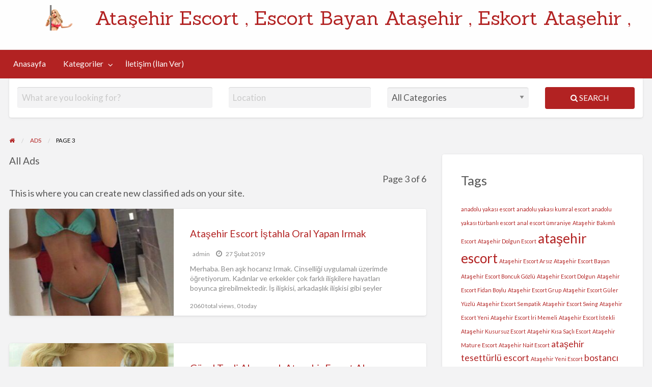

--- FILE ---
content_type: text/html; charset=UTF-8
request_url: http://otmaga.com/ads/page/3/
body_size: 14129
content:
<!DOCTYPE html>
<html lang="tr" class="no-js">
	<head>
		<meta charset="UTF-8">
		<meta name="viewport" content="width=device-width, initial-scale=1">

		<link rel="profile" href="http://gmpg.org/xfn/11">
			<meta name="robots" content="index,follow">
            <meta http-equiv="content-language" content="tr">
            <meta name="location" content="turkey">
            <meta name="language" content="tr">
	        <meta name="google" content="notranslate">
		<title>  Ads &#8211; Page 3</title>

		<title>Ads &#8211; Sayfa 3 &#8211; Ataşehir Escort , Escort Bayan Ataşehir , Eskort Ataşehir ,</title>
<link rel='dns-prefetch' href='//maps.googleapis.com' />
<link rel='dns-prefetch' href='//fonts.googleapis.com' />
<link rel='dns-prefetch' href='//s.w.org' />
<link rel="alternate" type="application/rss+xml" title="Ataşehir Escort , Escort Bayan Ataşehir , Eskort Ataşehir , &raquo; beslemesi" href="http://otmaga.com/feed/" />
<link rel="alternate" type="application/rss+xml" title="Ataşehir Escort , Escort Bayan Ataşehir , Eskort Ataşehir , &raquo; yorum beslemesi" href="http://otmaga.com/comments/feed/" />
<link rel="alternate" type="application/rss+xml" title="Ataşehir Escort , Escort Bayan Ataşehir , Eskort Ataşehir , &raquo; Ads beslemesi" href="http://otmaga.com/ads/feed/" />
		<script type="text/javascript">
			window._wpemojiSettings = {"baseUrl":"https:\/\/s.w.org\/images\/core\/emoji\/12.0.0-1\/72x72\/","ext":".png","svgUrl":"https:\/\/s.w.org\/images\/core\/emoji\/12.0.0-1\/svg\/","svgExt":".svg","source":{"concatemoji":"http:\/\/otmaga.com\/wp-includes\/js\/wp-emoji-release.min.js?ver=5.4.18"}};
			/*! This file is auto-generated */
			!function(e,a,t){var n,r,o,i=a.createElement("canvas"),p=i.getContext&&i.getContext("2d");function s(e,t){var a=String.fromCharCode;p.clearRect(0,0,i.width,i.height),p.fillText(a.apply(this,e),0,0);e=i.toDataURL();return p.clearRect(0,0,i.width,i.height),p.fillText(a.apply(this,t),0,0),e===i.toDataURL()}function c(e){var t=a.createElement("script");t.src=e,t.defer=t.type="text/javascript",a.getElementsByTagName("head")[0].appendChild(t)}for(o=Array("flag","emoji"),t.supports={everything:!0,everythingExceptFlag:!0},r=0;r<o.length;r++)t.supports[o[r]]=function(e){if(!p||!p.fillText)return!1;switch(p.textBaseline="top",p.font="600 32px Arial",e){case"flag":return s([127987,65039,8205,9895,65039],[127987,65039,8203,9895,65039])?!1:!s([55356,56826,55356,56819],[55356,56826,8203,55356,56819])&&!s([55356,57332,56128,56423,56128,56418,56128,56421,56128,56430,56128,56423,56128,56447],[55356,57332,8203,56128,56423,8203,56128,56418,8203,56128,56421,8203,56128,56430,8203,56128,56423,8203,56128,56447]);case"emoji":return!s([55357,56424,55356,57342,8205,55358,56605,8205,55357,56424,55356,57340],[55357,56424,55356,57342,8203,55358,56605,8203,55357,56424,55356,57340])}return!1}(o[r]),t.supports.everything=t.supports.everything&&t.supports[o[r]],"flag"!==o[r]&&(t.supports.everythingExceptFlag=t.supports.everythingExceptFlag&&t.supports[o[r]]);t.supports.everythingExceptFlag=t.supports.everythingExceptFlag&&!t.supports.flag,t.DOMReady=!1,t.readyCallback=function(){t.DOMReady=!0},t.supports.everything||(n=function(){t.readyCallback()},a.addEventListener?(a.addEventListener("DOMContentLoaded",n,!1),e.addEventListener("load",n,!1)):(e.attachEvent("onload",n),a.attachEvent("onreadystatechange",function(){"complete"===a.readyState&&t.readyCallback()})),(n=t.source||{}).concatemoji?c(n.concatemoji):n.wpemoji&&n.twemoji&&(c(n.twemoji),c(n.wpemoji)))}(window,document,window._wpemojiSettings);
		</script>
		<style type="text/css">
img.wp-smiley,
img.emoji {
	display: inline !important;
	border: none !important;
	box-shadow: none !important;
	height: 1em !important;
	width: 1em !important;
	margin: 0 .07em !important;
	vertical-align: -0.1em !important;
	background: none !important;
	padding: 0 !important;
}
</style>
	<link rel='stylesheet' id='wp-block-library-css'  href='http://otmaga.com/wp-includes/css/dist/block-library/style.min.css?ver=5.4.18' type='text/css' media='all' />
<link rel='stylesheet' id='foundation-css'  href='http://otmaga.com/wp-content/themes/classipress/assets/css/foundation.min.css?ver=6.2.4' type='text/css' media='all' />
<link rel='stylesheet' id='slick-css'  href='http://otmaga.com/wp-content/themes/classipress/assets/js/lib/slick/slick.min.css?ver=1.6.0' type='text/css' media='all' />
<link rel='stylesheet' id='slick-theme-css'  href='http://otmaga.com/wp-content/themes/classipress/assets/js/lib/slick/slick-theme.min.css?ver=1.6.0' type='text/css' media='all' />
<link rel='stylesheet' id='font-awesome-css'  href='http://otmaga.com/wp-content/themes/classipress/theme-framework/lib/font-awesome/css/font-awesome.min.css?ver=4.7.0' type='text/css' media='all' />
<link rel='stylesheet' id='google-fonts-css'  href='//fonts.googleapis.com/css?family=Lato%3A400%2C900%7CRoboto%3A400%2C500%7CSanchez&#038;ver=5.4.18' type='text/css' media='all' />
<link rel='stylesheet' id='at-main-css'  href='http://otmaga.com/wp-content/themes/classipress/assets/css/style.min.css?ver=4.1.2' type='text/css' media='all' />
<script type='text/javascript'>
/* <![CDATA[ */
var AppThemes = {"ajaxurl":"\/wp-admin\/admin-ajax.php","current_url":"http:\/\/otmaga.com\/ads\/page\/3\/"};
/* ]]> */
</script>
<script type='text/javascript' src='http://otmaga.com/wp-includes/js/jquery/jquery.js?ver=1.12.4-wp'></script>
<script type='text/javascript' src='http://otmaga.com/wp-includes/js/jquery/jquery-migrate.min.js?ver=1.4.1'></script>
<script type='text/javascript' src='//maps.googleapis.com/maps/api/js?libraries=geometry,places&#038;region=us&#038;language=en&#038;unit=mi&#038;key'></script>
<link rel='https://api.w.org/' href='http://otmaga.com/wp-json/' />
<link rel="EditURI" type="application/rsd+xml" title="RSD" href="http://otmaga.com/xmlrpc.php?rsd" />
<link rel="wlwmanifest" type="application/wlwmanifest+xml" href="http://otmaga.com/wp-includes/wlwmanifest.xml" /> 
<meta name="generator" content="WordPress 5.4.18" />
			<link rel="amphtml" href="http://otmaga.com/amp/ads/page/3//"/>
			
	<meta name="generator" content="ClassiPress 4.1.2" />
<link rel="alternate" type="application/rss+xml" title="RSS 2.0" href="http://otmaga.com/feed/?post_type=ad_listing">
<meta property="og:type" content="website" />
<meta property="og:locale" content="tr_TR" />
<meta property="og:site_name" content="Ataşehir Escort , Escort Bayan Ataşehir , Eskort Ataşehir ," />
<meta property="og:image" content="http://otmaga.com/wp-content/themes/classipress/assets/images/admin/cp_logo_black.png" />
<link rel="icon" href="http://otmaga.com/wp-content/uploads/2019/01/cropped-atasehir-escort-bayan-1-32x32.png" sizes="32x32" />
<link rel="icon" href="http://otmaga.com/wp-content/uploads/2019/01/cropped-atasehir-escort-bayan-1-192x192.png" sizes="192x192" />
<link rel="apple-touch-icon" href="http://otmaga.com/wp-content/uploads/2019/01/cropped-atasehir-escort-bayan-1-180x180.png" />
<meta name="msapplication-TileImage" content="http://otmaga.com/wp-content/uploads/2019/01/cropped-atasehir-escort-bayan-1-270x270.png" />
	</head>

	<body class="archive paged post-type-archive post-type-archive-ad_listing wp-custom-logo paged-3 post-type-paged-3 theme-red">

		
		<div class="off-canvas-wrapper">

			<div class="off-canvas-wrapper-inner" data-off-canvas-wrapper>

				<!-- off-canvas left menu -->
<div class="off-canvas dark position-left" id="offCanvasLeft" data-off-canvas data-position="left">

	<!-- Close button -->
	<button class="close-button" aria-label="Close menu" type="button" data-close>
		<span aria-hidden="true">&times;</span>
	</button>

	<ul class="mobile-ofc vertical menu">
		<li class="title">Ataşehir Escort , Escort Bayan Ataşehir , Eskort Ataşehir ,</li>
	</ul>

	<div class="mobile-hr"></div>

	<!-- Menu -->
	<ul id="menu-header" class="menu medium-horizontal vertical" data-responsive-menu="accordion medium-dropdown" data-close-on-click-inside="false"><li id="menu-item-26" class="menu-item menu-item-type-custom menu-item-object-custom menu-item-home menu-item-26"><a href="http://otmaga.com/">Anasayfa</a></li>
<li id="menu-item-27" class="menu-item menu-item-type-post_type menu-item-object-page menu-item-27"><a href="http://otmaga.com/categories/">Kategoriler</a><ul class="menu listing-cats listing-cats-dropdown"><div class="cat-column row collapse small-up-1 medium-up-2 large-up-3"><div class="parent-cat-wrap column column-block"><div class="parent-cat cat-item-10"><a href="http://otmaga.com/ad-category/anadolu-yakasi-escort/">Anadolu Yakası Escort</a></div><!-- .parent-cat -->
</div><!-- .parent-cat-wrap -->
<div class="parent-cat-wrap column column-block"><div class="parent-cat cat-item-2"><a href="http://otmaga.com/ad-category/atasehir-escort/">Ataşehir Escort</a></div><!-- .parent-cat -->
</div><!-- .parent-cat-wrap -->
<div class="parent-cat-wrap column column-block"><div class="parent-cat cat-item-14"><a href="http://otmaga.com/ad-category/bostanci-escort/">Bostancı Escort</a></div><!-- .parent-cat -->
</div><!-- .parent-cat-wrap -->
<div class="parent-cat-wrap column column-block"><div class="parent-cat cat-item-60"><a href="http://otmaga.com/ad-category/escort-atasehir/">Escort Ataşehir</a></div><!-- .parent-cat -->
</div><!-- .parent-cat-wrap -->
<div class="parent-cat-wrap column column-block"><div class="parent-cat cat-item-61"><a href="http://otmaga.com/ad-category/escort-bayan/">Escort Bayan</a></div><!-- .parent-cat -->
</div><!-- .parent-cat-wrap -->
<div class="parent-cat-wrap column column-block"><div class="parent-cat cat-item-11"><a href="http://otmaga.com/ad-category/istanbul-escort/">İstanbul Escort</a></div><!-- .parent-cat -->
</div><!-- .parent-cat-wrap -->
<div class="parent-cat-wrap column column-block"><div class="parent-cat cat-item-12"><a href="http://otmaga.com/ad-category/kadikoy-escort/">Kadıköy Escort</a></div><!-- .parent-cat -->
</div><!-- .parent-cat-wrap -->
<div class="parent-cat-wrap column column-block"><div class="parent-cat cat-item-13"><a href="http://otmaga.com/ad-category/umraniye-escort/">Ümraniye Escort</a></div><!-- .parent-cat -->
</div><!-- .parent-cat-wrap -->
</div></ul></li>
<li id="menu-item-39" class="menu-item menu-item-type-post_type menu-item-object-page menu-item-39"><a href="http://otmaga.com/contact/">İletişim (İlan Ver)</a></li>
</ul>
</div>

<!-- off-canvas right menu -->
<div class="off-canvas dark position-right" id="offCanvasRight" data-off-canvas data-position="right">

	<!-- Close button -->
	<button class="close-button" aria-label="Close menu" type="button" data-close>
		<span aria-hidden="true">&times;</span>
	</button>

	<ul class="mobile-ofc vertical menu">
		<li class="title">Ataşehir Escort , Escort Bayan Ataşehir , Eskort Ataşehir ,</li>
	</ul>

	<div class="mobile-hr"></div>

	<!-- Menu -->
	
</div>

				<div id="content" class="off-canvas-content" data-off-canvas-content>

					
										
<header class="header" role="banner">

	<div id="top-bar-primary" class="top-bar" role="navigation">

	<div class="row expanded column">

		<div class="primary-header-wrap">

			
			<div class="site-branding">

				<a href="http://otmaga.com/" class="custom-logo-link" rel="home"><img width="600" height="200" src="http://otmaga.com/wp-content/uploads/2019/01/cropped-atasehir-escort-bayan.png" class="custom-logo" alt="Ataşehir Escort , Escort Bayan Ataşehir , Eskort Ataşehir ," srcset="http://otmaga.com/wp-content/uploads/2019/01/cropped-atasehir-escort-bayan.png 600w, http://otmaga.com/wp-content/uploads/2019/01/cropped-atasehir-escort-bayan-150x50.png 150w, http://otmaga.com/wp-content/uploads/2019/01/cropped-atasehir-escort-bayan-200x67.png 200w" sizes="(max-width: 600px) 100vw, 600px" /></a>
					<span class="h1 site-title">
						<a href="http://otmaga.com/" title="Ataşehir Escort , Escort Bayan Ataşehir , Eskort Ataşehir ," rel="home">
							Ataşehir Escort , Escort Bayan Ataşehir , Eskort Ataşehir ,						</a>
					</span>

				
				<p class="site-description"></p>

			</div><!-- .site-branding -->

			<div class="top-bar-left">
</div>
		</div><!-- .primary-header-wrap -->

	</div><!-- .row -->

</div><!-- .top-bar -->

	<nav id="top-bar-secondary" class="top-bar" role="navigation">

	<div class="row">

		<ul id="menu-header" class="menu medium-horizontal vertical" data-responsive-menu="accordion medium-dropdown" data-close-on-click-inside="false"><li class="menu-item menu-item-type-custom menu-item-object-custom menu-item-home menu-item-26"><a href="http://otmaga.com/">Anasayfa</a></li>
<li class="menu-item menu-item-type-post_type menu-item-object-page menu-item-27"><a href="http://otmaga.com/categories/">Kategoriler</a><ul class="menu listing-cats listing-cats-dropdown"><div class="cat-column row collapse small-up-1 medium-up-2 large-up-3"><div class="parent-cat-wrap column column-block"><div class="parent-cat cat-item-10"><a href="http://otmaga.com/ad-category/anadolu-yakasi-escort/">Anadolu Yakası Escort</a></div><!-- .parent-cat -->
</div><!-- .parent-cat-wrap -->
<div class="parent-cat-wrap column column-block"><div class="parent-cat cat-item-2"><a href="http://otmaga.com/ad-category/atasehir-escort/">Ataşehir Escort</a></div><!-- .parent-cat -->
</div><!-- .parent-cat-wrap -->
<div class="parent-cat-wrap column column-block"><div class="parent-cat cat-item-14"><a href="http://otmaga.com/ad-category/bostanci-escort/">Bostancı Escort</a></div><!-- .parent-cat -->
</div><!-- .parent-cat-wrap -->
<div class="parent-cat-wrap column column-block"><div class="parent-cat cat-item-60"><a href="http://otmaga.com/ad-category/escort-atasehir/">Escort Ataşehir</a></div><!-- .parent-cat -->
</div><!-- .parent-cat-wrap -->
<div class="parent-cat-wrap column column-block"><div class="parent-cat cat-item-61"><a href="http://otmaga.com/ad-category/escort-bayan/">Escort Bayan</a></div><!-- .parent-cat -->
</div><!-- .parent-cat-wrap -->
<div class="parent-cat-wrap column column-block"><div class="parent-cat cat-item-11"><a href="http://otmaga.com/ad-category/istanbul-escort/">İstanbul Escort</a></div><!-- .parent-cat -->
</div><!-- .parent-cat-wrap -->
<div class="parent-cat-wrap column column-block"><div class="parent-cat cat-item-12"><a href="http://otmaga.com/ad-category/kadikoy-escort/">Kadıköy Escort</a></div><!-- .parent-cat -->
</div><!-- .parent-cat-wrap -->
<div class="parent-cat-wrap column column-block"><div class="parent-cat cat-item-13"><a href="http://otmaga.com/ad-category/umraniye-escort/">Ümraniye Escort</a></div><!-- .parent-cat -->
</div><!-- .parent-cat-wrap -->
</div></ul></li>
<li class="menu-item menu-item-type-post_type menu-item-object-page menu-item-39"><a href="http://otmaga.com/contact/">İletişim (İlan Ver)</a></li>
</ul>
	</div><!-- .row -->

</nav><!-- .top-bar -->

</header> <!-- .header -->

<!-- off-canvas title bar -->
<div class="title-bar" data-responsive-toggle="wide-menu" data-hide-for="medium">

	<div class="title-bar-left">
		<button class="menu-icon" type="button" data-open="offCanvasLeft"></button>
		<span class="title-bar-title">
			<a href="http://otmaga.com/" title="Ataşehir Escort , Escort Bayan Ataşehir , Eskort Ataşehir ," rel="home">
				Ataşehir Escort , Escort Bayan Ataşehir , Eskort Ataşehir ,			</a>
		</span>
	</div>

	<div class="title-bar-right">
		<button class="menu-icon" type="button" data-open="offCanvasRight"></button>
	</div>

</div>


<div style="display: none;">


<a href="http://www.oclamor.com/ad-category/basaksehir-escort/" title="başakşehir escort bayan">başakşehir escort bayan</a>
<a href="http://www.oclamor.com/ad-category/ikitelli-escort/" title="ikitelli escort bayan">ikitelli escort bayan</a>
<a href="http://www.oclamor.com/ad-category/gunesli-escort/" title="güneşli escort bayan">güneşli escort bayan</a>
<a href="http://www.oclamor.com/ad-category/kayasehir-escort/" title="kayaşehir escort bayan">kayaşehir escort bayan</a>
<a href="http://www.oclamor.com/ad-category/kumburgaz-escort/" title="kumburgaz escort bayan">kumburgaz escort bayan</a>
<a href="http://www.oclamor.com/ad-category/olgun-escort/" title="olgun escort bayan">olgun escort bayan</a>
<a href="http://www.oclamor.com/ad-category/ortakoy-escort/" title="ortaköy escort bayan">ortaköy escort bayan</a>
<a href="http://www.oclamor.com/ad-category/mature-escort/" title="mature escort bayan">mature escort bayan</a>
<a href="http://www.oclamor.com/ad-category/topkapi-escort/" title="topkapı escort bayan">topkapı escort bayan</a>
<a href="http://www.oclamor.com/ad-category/yenibosna-escort/" title="yenibosna escort bayan">yenibosna escort bayan</a>
<a href="http://www.oclamor.com/ad-category/atakoy-escort/" title="ataköy escort bayan">ataköy escort bayan</a>
<a href="http://www.oclamor.com/ad-category/bakirkoy-escort/" title="bakırköy escort bayan">bakırköy escort bayan</a>




<a href="http://www.meyvidal.com/category/anal-escort/" title="anal escort bayan">anal escort bayan</a>
<a href="http://www.meyvidal.com/category/bagcilar-escort/" title="bağcılar escort bayan">bağcılar escort bayan</a>
<a href="http://www.meyvidal.com/category/esenler-escort/" title="esenler escort bayan">esenler escort bayan</a>
<a href="http://www.meyvidal.com/category/eyup-escort/" title="eyüp escort bayan">eyüp escort bayan</a>
<a href="http://www.meyvidal.com/category/genc-escort/" title="genç escort bayan">genç escort bayan</a>
<a href="http://www.meyvidal.com/category/grup-escort/" title="grup escort bayan">grup escort bayan</a>
<a href="http://www.meyvidal.com/category/gunesli-escort/" title="güneşli escort bayan">güneşli escort bayan</a>
<a href="http://www.meyvidal.com/category/kumburgaz-escort/" title="kumburgaz escort bayan">kumburgaz escort bayan</a>
<a href="http://www.meyvidal.com/category/silivri-escort/" title="silivri escort bayan">silivri escort bayan</a>
<a href="http://www.meyvidal.com/category/tesetturlu-escort/" title="tesettürlü escort bayan">tesettürlü escort bayan</a>
<a href="http://www.meyvidal.com/category/topkapi-escort/" title="topkapı escort bayan">topkapı escort bayan</a>
<a href="http://www.meyvidal.com/category/travesti-escort/" title="eskort travesti">eskort travesti</a>
<a href="http://www.meyvidal.com/category/turbanli-escort/" title="türbanlı escort bayan bayan">türbanlı escort bayan bayan</a>
<a href="http://www.meyvidal.com/category/zeytinburnu-escort/" title="zeytinburnu escort bayan">zeytinburnu escort bayan</a>





<a href="http://www.istanbulviva.com/ad-category/anal-escort/" title="anal escort bayan">anal escort bayan</a>
<a href="http://www.istanbulviva.com/ad-category/bagcilar-escort/" title="bağcılar escort bayan">bağcılar escort bayan</a>
<a href="http://www.istanbulviva.com/ad-category/atakoy-escort/" title="ataköy escort bayan">ataköy escort bayan</a>
<a href="http://www.istanbulviva.com/ad-category/avcilar-escort/" title="avcılar escort bayan">avcılar escort bayan</a>
<a href="http://www.istanbulviva.com/ad-category/avrupa-yakasi-escort/" title="avrupa yakası escort bayan">avrupa yakası escort bayan</a>
<a href="http://www.istanbulviva.com/ad-category/bahcelievler-escort/" title="bahçelievler escort bayan">bahçelievler escort bayan</a>
<a href="http://www.istanbulviva.com/ad-category/bakirkoy-escort/" title="bakırköy escort bayan">bakırköy escort bayan</a>
<a href="http://www.istanbulviva.com/ad-category/bayrampasa-escort/" title="bayrampaşa escort bayan">bayrampaşa escort bayan</a>
<a href="http://www.istanbulviva.com/ad-category/besiktas-escort/" title="beşiktaş escort bayan bayan">beşiktaş escort bayan bayan</a>
<a href="http://www.istanbulviva.com/ad-category/beyoglu-escort/" title="beyoğlu escort bayan">beyoğlu escort bayan</a>
<a href="http://www.istanbulviva.com/ad-category/capa-escort/" title="çapa escort bayan">çapa escort bayan</a>
<a href="http://www.istanbulviva.com/ad-category/etiler-escort/" title="etiler escort bayan">etiler escort bayan</a>
<a href="http://www.istanbulviva.com/ad-category/fatih-escort/" title="fatih escort bayan">fatih escort bayan</a>
<a href="http://www.istanbulviva.com/ad-category/findikzade-escort/" title="fındıkzade escort bayan">fındıkzade escort bayan</a>
<a href="http://www.istanbulviva.com/ad-category/gungoren-escort/" title="güngören escort bayan">güngören escort bayan</a>
<a href="http://www.istanbulviva.com/ad-category/nisantasi-escort/" title="nişantaşı escort bayan">nişantaşı escort bayan</a>




<a href="http://www.lithree.com/kategori/buyukcekmece-escort/" title="büyükçekmece escort bayan">büyükçekmece escort bayan</a>
<a href="http://www.lithree.com/kategori/esenyurt-escort/" title="esenyurt escort bayan">esenyurt escort bayan</a>
<a href="http://www.lithree.com/kategori/ucuz-escort/" title="ucuz escort bayan">ucuz escort bayan</a>
<a href="http://www.lithree.com/kategori/yasli-escort/" title="yaşlı escort bayan">yaşlı escort bayan</a>
<a href="http://www.lithree.com/kategori/zenci-escort/" title="zenci escort bayan">zenci escort bayan</a>
<a href="http://www.lithree.com/kategori/sinirsiz-escort/" title="sınırsız escort bayan">sınırsız escort bayan</a>
<a href="http://www.lithree.com/kategori/suriyeli-escort/" title="suriyeli escort bayan">suriyeli escort bayan</a>
<a href="http://www.lithree.com/kategori/silivri-escort/" title="silivri escort bayan">silivri escort bayan</a>
<a href="http://www.lithree.com/kategori/sefakoy-escort/" title="sefaköy escort bayan">sefaköy escort bayan</a>
<a href="http://www.lithree.com/kategori/rus-escort/" title="rus escort bayan">rus escort bayan</a>
<a href="http://www.lithree.com/kategori/oral-escort/" title="oral escort bayan">oral escort bayan</a>
<a href="http://www.lithree.com/kategori/olgun-escort/" title="olgun escort bayan">olgun escort bayan</a>
<a href="http://www.lithree.com/kategori/gungoren-escort/" title="güngören escort bayan">güngören escort bayan</a>
<a href="http://www.lithree.com/kategori/kapali-escort/" title="kapalı escort bayan">kapalı escort bayan</a>
<a href="http://www.lithree.com/kategori/kucukcekmece-escort/" title="küçükçekmece escort bayan">küçükçekmece escort bayan</a>





<a href="http://blackmoth.org/kategori/anal-escort/" title="anal escort bayan">anal escort bayan</a>
<a href="http://blackmoth.org/kategori/atakoy-escort/" title="ataköy escort bayan">ataköy escort bayan</a>
<a href="http://blackmoth.org/kategori/avcilar-escort/" title="avcılar escort bayan">avcılar escort bayan</a>
<a href="http://blackmoth.org/kategori/avrupa-yakasi-escort/" title="avrupa yakası escort bayan">avrupa yakası escort bayan</a>
<a href="http://blackmoth.org/kategori/bahcesehir-escort/" title="bahçeşehir escort bayan">bahçeşehir escort bayan</a>
<a href="http://blackmoth.org/kategori/bakirkoy-escort/" title="bakırköy escort bayan">bakırköy escort bayan</a>
<a href="http://blackmoth.org/kategori/basaksehir-escort/" title="başakşehir escort bayan">başakşehir escort bayan</a>
<a href="http://blackmoth.org/kategori/bayrampasa-escort/" title="bayrampaşa escort bayan">bayrampaşa escort bayan</a>
<a href="http://blackmoth.org/kategori/beyoglu-escort/" title="beyoğlu escort bayan">beyoğlu escort bayan</a>
<a href="http://blackmoth.org/kategori/buyukcekmece-escort/" title="büyükçekmece escort bayan">büyükçekmece escort bayan</a>
<a href="http://blackmoth.org/kategori/rus-escort/" title="rus escort bayan">rus escort bayan</a>
<a href="http://blackmoth.org/kategori/oral-escort/" title="oral escort bayan">oral escort bayan</a>
<a href="http://blackmoth.org/kategori/olgun-escort/" title="olgun escort bayan">olgun escort bayan</a>
<a href="http://blackmoth.org/kategori/sinirsiz-escort/" title="sınırsız escort bayan">sınırsız escort bayan</a>
<a href="http://blackmoth.org/kategori/suriyeli-escort/" title="suriyeli escort bayan">suriyeli escort bayan</a>




<a href="http://toopla.com/category/bakirkoy-escort/" title="bakırköy escort bayan">bakırköy escort bayan</a>
<a href="http://toopla.com/category/atakoy-escort/" title="ataköy escort bayan">ataköy escort bayan</a>
<a href="http://toopla.com/category/avcilar-escort/" title="avcılar escort bayan">avcılar escort bayan</a>
<a href="http://toopla.com/category/ucuz-escort/" title="ucuz escort bayan">ucuz escort bayan</a>
<a href="http://toopla.com/category/bahcesehir-escort/" title="bahçeşehir escort bayan">bahçeşehir escort bayan</a>
<a href="http://toopla.com/category/zenci-escort/" title="zenci escort bayan">zenci escort bayan</a>
<a href="http://toopla.com/category/basaksehir-escort/" title="başakşehir escort bayan">başakşehir escort bayan</a>
<a href="http://toopla.com/category/silivri-escort/" title="silivri escort bayan">silivri escort bayan</a>
<a href="http://toopla.com/category/sirinevler-escort/" title="şirinevler escort bayan">şirinevler escort bayan</a>
<a href="http://toopla.com/category/buyukcekmece-escort/" title="büyükçekmece escort bayan">büyükçekmece escort bayan</a>
<a href="http://toopla.com/category/yasli-escort/" title="yaşlı escort bayan">yaşlı escort bayan</a>
<a href="http://toopla.com/category/oral-escort/" title="oral escort bayan">oral escort bayan</a>
<a href="http://toopla.com/category/olgun-escort/" title="olgun escort bayan">olgun escort bayan</a>
<a href="http://toopla.com/category/rus-escort/" title="rus escort bayan">rus escort bayan</a>
<a href="http://toopla.com/category/genc-escort/" title="genç escort bayan">genç escort bayan</a>




<a href="http://lakkhi.com/ad-category/bahcelievler-escort/" title="bahçelievler escort bayan">bahçelievler escort bayan</a>
<a href="http://lakkhi.com/ad-category/bagcilar-escort/" title="bağcılar escort bayan">bağcılar escort bayan</a>
<a href="http://lakkhi.com/ad-category/capa-escort/" title="çapa escort bayan">çapa escort bayan</a>
<a href="http://lakkhi.com/ad-category/avrupa-yakasi-escort/" title="avrupa yakası escort bayan">avrupa yakası escort bayan</a>
<a href="http://lakkhi.com/ad-category/bahcesehir-escort/" title="bahçeşehir escort bayan">bahçeşehir escort bayan</a>
<a href="http://lakkhi.com/ad-category/beyoglu-escort/" title="beyoğlu escort bayan">beyoğlu escort bayan</a>
<a href="http://lakkhi.com/ad-category/taksim-escort/" title="taksim escort bayan">taksim escort bayan</a>
<a href="http://lakkhi.com/ad-category/sultangazi-escort/" title="sultangazi escort bayan">sultangazi escort bayan</a>
<a href="http://lakkhi.com/ad-category/nisantasi-escort/" title="nişantaşı escort bayan">nişantaşı escort bayan</a>
<a href="http://lakkhi.com/ad-category/besiktas-escort/" title="beşiktaş escort bayan bayan">beşiktaş escort bayan bayan</a>
<a href="http://lakkhi.com/ad-category/kayasehir-escort/" title="kayaşehir escort bayan">kayaşehir escort bayan</a>
<a href="http://lakkhi.com/ad-category/kapali-escort/" title="kapalı escort bayan">kapalı escort bayan</a>
<a href="http://lakkhi.com/ad-category/kagithane-escort/" title="kağıthane escort">kağıthane escort</a>
<a href="http://lakkhi.com/ad-category/gungoren-escort/" title="güngören escort bayan">güngören escort bayan</a>




<a href="http://nattsumi.com/category/sinirsiz-escort/" title="sınırsız escort bayan">sınırsız escort bayan</a>
<a href="http://nattsumi.com/category/zenci-escort/" title="zenci escort bayan">zenci escort bayan</a>
<a href="http://nattsumi.com/category/yasli-escort" title="yaşlı escort bayan">yaşlı escort bayan</a>
<a href="http://nattsumi.com/category/ucuz-escort/" title="ucuz escort bayan">ucuz escort bayan</a>
<a href="http://nattsumi.com/category/bahcesehir-escort/" title="bahçeşehir escort bayan">bahçeşehir escort bayan</a>
<a href="http://nattsumi.com/category/turbanli-escort/" title="türbanlı escort bayan bayan">türbanlı escort bayan bayan</a>
<a href="http://nattsumi.com/category/travesti-escort/" title="eskort travesti">eskort travesti</a>
<a href="http://nattsumi.com/category/taksim-escort/" title="taksim escort bayan">taksim escort bayan</a>
<a href="http://nattsumi.com/category/suriyeli-escort/" title="suriyeli escort bayan">suriyeli escort bayan</a>
<a href="http://nattsumi.com/category/oral-escort/" title="oral escort bayan">oral escort bayan</a>
<a href="http://nattsumi.com/category/rus-escort/" title="rus escort bayan">rus escort bayan</a>
<a href="http://nattsumi.com/category/buyukcekmece-escort/" title="büyükçekmece escort bayan">büyükçekmece escort bayan</a>
<a href="http://nattsumi.com/category/bakirkoy-escort/" title="bakırköy escort bayan">bakırköy escort bayan</a>
<a href="http://nattsumi.com/category/avcilar-escort/" title="avcılar escort bayan">avcılar escort bayan</a>
<a href="http://nattsumi.com/category/basaksehir-escort/" title="başakşehir escort bayan">başakşehir escort bayan</a>






<a href="http://www.ilogak.com/istanbul/sirinevler-escort/" title="şirinevler escort bayan">şirinevler escort bayan</a>
<a href="http://www.ilogak.com/istanbul/atakoy-escort/" title="ataköy escort bayan">ataköy escort bayan</a>
<a href="http://www.ilogak.com/istanbul/sultangazi-escort/" title="sultangazi escort bayan">sultangazi escort bayan</a>
<a href="http://www.ilogak.com/istanbul/tesetturlu-escort/" title="tesettürlü escort bayan">tesettürlü escort bayan</a>
<a href="http://www.ilogak.com/istanbul/fatih-escort/" title="fatih escort bayan">fatih escort bayan</a>
<a href="http://www.ilogak.com/istanbul/turbanli-escort/" title="türbanlı escort bayan bayan">türbanlı escort bayan bayan</a>
<a href="http://www.ilogak.com/istanbul/travesti-escort/" title="eskort travesti">eskort travesti</a>
<a href="http://www.ilogak.com/istanbul/taksim-escort/" title="taksim escort bayan">taksim escort bayan</a>
<a href="http://www.ilogak.com/istanbul/beylikduzu-escort/" title="beylikdüzü escort bayan">beylikdüzü escort bayan</a>
<a href="http://www.ilogak.com/istanbul/capa-escort/" title="çapa escort bayan">çapa escort bayan</a>
<a href="http://www.ilogak.com/istanbul/findikzade-escort/" title="fındıkzade escort bayan">fındıkzade escort bayan</a>
<a href="http://www.ilogak.com/istanbul/buyukcekmece-escort/" title="büyükçekmece escort bayan">büyükçekmece escort bayan</a>
<a href="http://www.ilogak.com/istanbul/turbanli-escort/" title="türbanlı escort bayan bayan">türbanlı escort bayan bayan</a>
<a href="http://www.ilogak.com/istanbul/avcilar-escort/" title="avcılar escort bayan">avcılar escort bayan</a>
<a href="http://www.ilogak.com/istanbul/esenyurt-escort/" title="esenyurt escort bayan">esenyurt escort bayan</a>
<a href="http://www.ilogak.com/istanbul/silivri-escort/" title="silivri escort bayan">silivri escort bayan</a>





<a href="http://istanbuladres.com/istanbul/topkapi-escort/" title="topkapı escort bayan">topkapı escort bayan</a>
<a href="http://istanbuladres.com/istanbul/sisli-escort/" title="şişli escort bayan bayan">şişli escort bayan bayan</a>
<a href="http://istanbuladres.com/istanbul/sefakoy-escort/" title="sefaköy escort bayan">sefaköy escort bayan</a>
<a href="http://istanbuladres.com/istanbul/nisantasi-escort/" title="nişantaşı escort bayan">nişantaşı escort bayan</a>
<a href="http://istanbuladres.com/istanbul/merter-escort/" title="merter escort bayan">merter escort bayan</a>
<a href="http://istanbuladres.com/istanbul/mecidiyekoy-escort/" title="mecidiyeköy escort bayan">mecidiyeköy escort bayan</a>
<a href="http://istanbuladres.com/istanbul/kayasehir-escort/" title="kayaşehir escort bayan">kayaşehir escort bayan</a>
<a href="http://istanbuladres.com/istanbul/taksim-escort/" title="taksim escort bayan">taksim escort bayan</a>
<a href="http://istanbuladres.com/istanbul/kagithane-escort/" title="kağıthane escort">kağıthane escort</a>
<a href="http://istanbuladres.com/istanbul/esenler-escort/" title="esenler escort bayan">esenler escort bayan</a>
<a href="http://istanbuladres.com/istanbul/findikzade-escort/" title="fındıkzade escort bayan">fındıkzade escort bayan</a>
<a href="http://istanbuladres.com/istanbul/etiler-escort/" title="etiler escort bayan">etiler escort bayan</a>
<a href="http://istanbuladres.com/istanbul/besiktas-escort/" title="beşiktaş escort bayan bayan">beşiktaş escort bayan bayan</a>
<a href="http://istanbuladres.com/istanbul/esenyurt-escort/" title="esenyurt escort bayan">esenyurt escort bayan</a>
<a href="http://istanbuladres.com/istanbul/silivri-escort/" title="silivri escort bayan">silivri escort bayan</a>


</div>					
					
						<section id="searchbar" class="row column">
		<div class="column content-wrap">
			<form method="get" class="search-form" action="http://otmaga.com/ads/" role="search">

	<div class="row">

		<div class="search-keywords-wrap medium-4 columns">
			<input name="s" type="search" id="search_keywords" class="search_keywords" value="" placeholder="What are you looking for?" />
		</div>

		
			<div class="search-location-wrap medium-3 columns">
				<input type="text" value="" name="location" id="search_location" class="search_location app-address-field" placeholder="Location" autocomplete="off">
			</div><!-- .search-location-wrap -->

		
		<div class="search-category-wrap medium-3 columns">
			<select  name='scat' id='scat' class='searchbar'  tabindex="2">
	<option value='0' selected='selected'>All Categories</option>
	<option class="level-0" value="10">Anadolu Yakası Escort</option>
	<option class="level-0" value="2">Ataşehir Escort</option>
	<option class="level-0" value="14">Bostancı Escort</option>
	<option class="level-0" value="60">Escort Ataşehir</option>
	<option class="level-0" value="61">Escort Bayan</option>
	<option class="level-0" value="11">İstanbul Escort</option>
	<option class="level-0" value="12">Kadıköy Escort</option>
	<option class="level-0" value="13">Ümraniye Escort</option>
</select>
		</div>

		<div class="search-button-wrap medium-2 columns">
			<button type="submit" class="button expanded">
				<i class="fa fa-search" aria-hidden="true"></i>
				Search			</button>
		</div>
		
		<input type="hidden" name="lat" value="0">
		<input type="hidden" name="lng" value="0">
		<input type="hidden" name="radius" value="50">
		<input type="hidden" name="st" value="ad_listing">

	</div> <!-- .row -->

</form>
		</div>
	</section>

					
<div id="primary" class="content-area row">

	<div class="columns">

		

<div id="breadcrumb" class="row columns">

	<nav role="navigation" aria-label="Breadcrumbs" class="breadcrumb-trail" itemprop="breadcrumb"><ul class="trail-items breadcrumbs" itemscope itemtype="http://schema.org/BreadcrumbList"><meta name="numberOfItems" content="3" /><meta name="itemListOrder" content="Ascending" /><li itemprop="itemListElement" itemscope itemtype="http://schema.org/ListItem" class="trail-item trail-begin"><a href="http://otmaga.com/" rel="home" itemprop="item"><span itemprop="name"><span aria-hidden="true" style="display: none;">Home</span><i class="fa fa-home"></i></span></a><meta itemprop="position" content="1" /></li>
  <li itemprop="itemListElement" itemscope itemtype="http://schema.org/ListItem" class="trail-item"><a href="http://otmaga.com/ads/" itemprop="item"><span itemprop="name">Ads</span></a><meta itemprop="position" content="2" /></li>
  <li itemprop="itemListElement" itemscope itemtype="http://schema.org/ListItem" class="trail-item trail-end"><span itemprop="item"><span itemprop="name">Page 3</span></span><meta itemprop="position" content="3" /></li></ul></nav>
</div>


	</div>

	
	<main id="main" class="site-main m-large-8 columns" role="main">

		<section>

			<header class="page-header row columns">
				<h1 class="h4">All Ads</h1>
									<div class="page-count pull-right">Page 3 of 6</div>
							</header><!-- .page-header -->

			<div class="taxonomy-description row columns"><p>This is where you can create new classified ads on your site.</p>
</div>
			
				<div class="row small-up-1 medium-up-12 list-view listing-wrap">

				
					<div class="column">

					
<article id="post-233" class="listing-item listing-map-data content-wrap display-list  post-233 ad_listing type-ad_listing status-publish hentry ad_cat-atasehir-escort" data-id="233" data-title="Ataşehir Escort İştahla Oral Yapan Irmak" data-permalink="http://otmaga.com/ads/atasehir-escort-istahla-oral-yapan-irmak/" data-address="   " data-lat="0" data-lng="0" data-image="http://otmaga.com/wp-content/uploads/2019/02/atasehir-oral-escort-150x150.jpg" role="article">

	<div class="row">

		<div class="small-12 medium-5 columns">

			<a class="entry-thumbnail" href="http://otmaga.com/ads/atasehir-escort-istahla-oral-yapan-irmak/" aria-hidden="true">
				<div style="background-image: url(http://otmaga.com/wp-content/uploads/2019/02/atasehir-oral-escort.jpg);" class="item-cover entry-cover has-image"></div>
			</a>

		</div> <!-- .columns -->

		<div class="small-12 medium-7 columns">

			<div class="content-inner">

				<header class="entry-header">
					<h3 class="h4 entry-title"><a href="http://otmaga.com/ads/atasehir-escort-istahla-oral-yapan-irmak/" title="Ataşehir Escort İştahla Oral Yapan Irmak" rel="bookmark">Ataşehir Escort İştahla Oral Yapan Irmak</a></h3>				</header>

				<div class="entry-header">

					<div class="listing-meta">
							<ul class="meta-list list-inline">
		
									<li class="listing-owner"><a href="http://otmaga.com/author/admin/" title="admin tarafından yazılan yazılar" rel="author">admin</a></li>
						<li class="listing-date fa-icon fa-clock-o"> 27 Şubat 2019</li>
			</ul><!-- .meta-list -->

					</div>

				</div> <!-- .entry-content -->

				<div class="entry-content subheader">

					Merhaba. Ben aşk hocanız Irmak. Cinselliği uygulamalı üzerimde öğretiyorum. Kadınlar ve erkekler çok farklı ilişkilere hayatları boyunca girebilmektedir. İş ilişkisi, arkadaşlık ilişkisi gibi şeyler bunlardan <a class="moretag" href="http://otmaga.com/ads/atasehir-escort-istahla-oral-yapan-irmak/">[&hellip;]</a>
				</div> <!-- .entry-content -->

				<footer class="entry-footer">

						<span class="stats">2060 total views, 0 today</span>

				</footer> <!-- .entry-content -->

			</div> <!-- .content-inner -->

		</div> <!-- .columns -->

	</div> <!-- .row -->

</article>

					</div> <!-- .column -->

				
					<div class="column">

					
<article id="post-229" class="listing-item listing-map-data content-wrap display-list  post-229 ad_listing type-ad_listing status-publish hentry ad_cat-atasehir-escort" data-id="229" data-title="Güzel Tenli Almanyalı Ataşehir Escort Aleyna" data-permalink="http://otmaga.com/ads/guzel-tenli-almanyali-atasehir-escort-aleyna/" data-address="   " data-lat="0" data-lng="0" data-image="http://otmaga.com/wp-content/uploads/2019/02/atasehir-almanyali-escort-150x150.jpg" role="article">

	<div class="row">

		<div class="small-12 medium-5 columns">

			<a class="entry-thumbnail" href="http://otmaga.com/ads/guzel-tenli-almanyali-atasehir-escort-aleyna/" aria-hidden="true">
				<div style="background-image: url(http://otmaga.com/wp-content/uploads/2019/02/atasehir-almanyali-escort.jpg);" class="item-cover entry-cover has-image"></div>
			</a>

		</div> <!-- .columns -->

		<div class="small-12 medium-7 columns">

			<div class="content-inner">

				<header class="entry-header">
					<h3 class="h4 entry-title"><a href="http://otmaga.com/ads/guzel-tenli-almanyali-atasehir-escort-aleyna/" title="Güzel Tenli Almanyalı Ataşehir Escort Aleyna" rel="bookmark">Güzel Tenli Almanyalı Ataşehir Escort Aleyna</a></h3>				</header>

				<div class="entry-header">

					<div class="listing-meta">
							<ul class="meta-list list-inline">
		
									<li class="listing-owner"><a href="http://otmaga.com/author/admin/" title="admin tarafından yazılan yazılar" rel="author">admin</a></li>
						<li class="listing-date fa-icon fa-clock-o"> 23 Şubat 2019</li>
			</ul><!-- .meta-list -->

					</div>

				</div> <!-- .entry-content -->

				<div class="entry-content subheader">

					Merhabalar herkese. İlişkiler konusunda ben de kendi düşüncelerimi paylaşmak istiyorum. Bu bağlamda ben de kendimi anlatarak diğer insanların kafasında erkekler ve ilişkiler hususlarında fikir oluşturmalarını <a class="moretag" href="http://otmaga.com/ads/guzel-tenli-almanyali-atasehir-escort-aleyna/">[&hellip;]</a>
				</div> <!-- .entry-content -->

				<footer class="entry-footer">

						<span class="stats">2542 total views, 1 today</span>

				</footer> <!-- .entry-content -->

			</div> <!-- .content-inner -->

		</div> <!-- .columns -->

	</div> <!-- .row -->

</article>

					</div> <!-- .column -->

				
					<div class="column">

					
<article id="post-226" class="listing-item listing-map-data content-wrap display-list  post-226 ad_listing type-ad_listing status-publish hentry ad_cat-atasehir-escort" data-id="226" data-title="Ataşehir Escort Üzerime Gömül ve Öyle Yerleştir Diyen Hayat" data-permalink="http://otmaga.com/ads/atasehir-escort-uzerime-gomul-ve-oyle-yerlestir-diyen-hayat/" data-address="   " data-lat="0" data-lng="0" data-image="http://otmaga.com/wp-content/uploads/2019/02/atasehir-escort-2-150x150.jpg" role="article">

	<div class="row">

		<div class="small-12 medium-5 columns">

			<a class="entry-thumbnail" href="http://otmaga.com/ads/atasehir-escort-uzerime-gomul-ve-oyle-yerlestir-diyen-hayat/" aria-hidden="true">
				<div style="background-image: url(http://otmaga.com/wp-content/uploads/2019/02/atasehir-escort-2.jpg);" class="item-cover entry-cover has-image"></div>
			</a>

		</div> <!-- .columns -->

		<div class="small-12 medium-7 columns">

			<div class="content-inner">

				<header class="entry-header">
					<h3 class="h4 entry-title"><a href="http://otmaga.com/ads/atasehir-escort-uzerime-gomul-ve-oyle-yerlestir-diyen-hayat/" title="Ataşehir Escort Üzerime Gömül ve Öyle Yerleştir Diyen Hayat" rel="bookmark">Ataşehir Escort Üzerime Gömül ve Öyle Yerleştir Diyen Hayat</a></h3>				</header>

				<div class="entry-header">

					<div class="listing-meta">
							<ul class="meta-list list-inline">
		
									<li class="listing-owner"><a href="http://otmaga.com/author/admin/" title="admin tarafından yazılan yazılar" rel="author">admin</a></li>
						<li class="listing-date fa-icon fa-clock-o"> 23 Şubat 2019</li>
			</ul><!-- .meta-list -->

					</div>

				</div> <!-- .entry-content -->

				<div class="entry-content subheader">

					Erkekler hakkında merak ettikleri olan bütün herkese selamlar. Eminim ki bu yazımı okuyacak olan binlerce kadın olacaktır. Okuyanların hayata ve ilişkilere olan bakış açılarını bir <a class="moretag" href="http://otmaga.com/ads/atasehir-escort-uzerime-gomul-ve-oyle-yerlestir-diyen-hayat/">[&hellip;]</a>
				</div> <!-- .entry-content -->

				<footer class="entry-footer">

						<span class="stats">2378 total views, 2 today</span>

				</footer> <!-- .entry-content -->

			</div> <!-- .content-inner -->

		</div> <!-- .columns -->

	</div> <!-- .row -->

</article>

					</div> <!-- .column -->

				
					<div class="column">

					
<article id="post-223" class="listing-item listing-map-data content-wrap display-list  post-223 ad_listing type-ad_listing status-publish hentry ad_cat-istanbul-escort" data-id="223" data-title="Sarışın Seksi İstanbul Escort Almira" data-permalink="http://otmaga.com/ads/sarisin-seksi-istanbul-escort-almira/" data-address="   " data-lat="0" data-lng="0" data-image="http://otmaga.com/wp-content/uploads/2019/02/istanbul-escort-almira-150x150.jpg" role="article">

	<div class="row">

		<div class="small-12 medium-5 columns">

			<a class="entry-thumbnail" href="http://otmaga.com/ads/sarisin-seksi-istanbul-escort-almira/" aria-hidden="true">
				<div style="background-image: url(http://otmaga.com/wp-content/uploads/2019/02/istanbul-escort-almira.jpg);" class="item-cover entry-cover has-image"></div>
			</a>

		</div> <!-- .columns -->

		<div class="small-12 medium-7 columns">

			<div class="content-inner">

				<header class="entry-header">
					<h3 class="h4 entry-title"><a href="http://otmaga.com/ads/sarisin-seksi-istanbul-escort-almira/" title="Sarışın Seksi İstanbul Escort Almira" rel="bookmark">Sarışın Seksi İstanbul Escort Almira</a></h3>				</header>

				<div class="entry-header">

					<div class="listing-meta">
							<ul class="meta-list list-inline">
		
									<li class="listing-owner"><a href="http://otmaga.com/author/admin/" title="admin tarafından yazılan yazılar" rel="author">admin</a></li>
						<li class="listing-date fa-icon fa-clock-o"> 21 Şubat 2019</li>
			</ul><!-- .meta-list -->

					</div>

				</div> <!-- .entry-content -->

				<div class="entry-content subheader">

					Mavi gözlü, sarışınım. 1.79 boyunda ve 60 kilo ağırlığındayım. Özel bir şirkette çalışıyorum. Arkadaşlık kuracağım kişiden beklentilerim oldukça fazladır. Seçici bir kadınım ve seçici bir <a class="moretag" href="http://otmaga.com/ads/sarisin-seksi-istanbul-escort-almira/">[&hellip;]</a>
				</div> <!-- .entry-content -->

				<footer class="entry-footer">

						<span class="stats">2546 total views, 2 today</span>

				</footer> <!-- .entry-content -->

			</div> <!-- .content-inner -->

		</div> <!-- .columns -->

	</div> <!-- .row -->

</article>

					</div> <!-- .column -->

				
					<div class="column">

					
<article id="post-220" class="listing-item listing-map-data content-wrap display-list  post-220 ad_listing type-ad_listing status-publish hentry ad_cat-bostanci-escort" data-id="220" data-title="Bostancı İçine Döktüren Escort Elfida" data-permalink="http://otmaga.com/ads/bostanci-icine-dokturen-escort-elfida/" data-address="   " data-lat="0" data-lng="0" data-image="http://otmaga.com/wp-content/uploads/2019/02/bostanci-sinirsiz-escort-150x150.jpg" role="article">

	<div class="row">

		<div class="small-12 medium-5 columns">

			<a class="entry-thumbnail" href="http://otmaga.com/ads/bostanci-icine-dokturen-escort-elfida/" aria-hidden="true">
				<div style="background-image: url(http://otmaga.com/wp-content/uploads/2019/02/bostanci-sinirsiz-escort.jpg);" class="item-cover entry-cover has-image"></div>
			</a>

		</div> <!-- .columns -->

		<div class="small-12 medium-7 columns">

			<div class="content-inner">

				<header class="entry-header">
					<h3 class="h4 entry-title"><a href="http://otmaga.com/ads/bostanci-icine-dokturen-escort-elfida/" title="Bostancı İçine Döktüren Escort Elfida" rel="bookmark">Bostancı İçine Döktüren Escort Elfida</a></h3>				</header>

				<div class="entry-header">

					<div class="listing-meta">
							<ul class="meta-list list-inline">
		
									<li class="listing-owner"><a href="http://otmaga.com/author/admin/" title="admin tarafından yazılan yazılar" rel="author">admin</a></li>
						<li class="listing-date fa-icon fa-clock-o"> 21 Şubat 2019</li>
			</ul><!-- .meta-list -->

					</div>

				</div> <!-- .entry-content -->

				<div class="entry-content subheader">

					1.75 boyunda, 40 yaşında, çalışan bir kadınım. Sarışın, ela gözlüyüm. 65 kiloyum. Partnerini bunaltan, durmadan kavga çıkaran, kolay sinirlenen, bağırıp çağırmayı seven ve bunu alışkanlık <a class="moretag" href="http://otmaga.com/ads/bostanci-icine-dokturen-escort-elfida/">[&hellip;]</a>
				</div> <!-- .entry-content -->

				<footer class="entry-footer">

						<span class="stats">2949 total views, 2 today</span>

				</footer> <!-- .entry-content -->

			</div> <!-- .content-inner -->

		</div> <!-- .columns -->

	</div> <!-- .row -->

</article>

					</div> <!-- .column -->

				
					<div class="column">

					
<article id="post-217" class="listing-item listing-map-data content-wrap display-list  post-217 ad_listing type-ad_listing status-publish hentry ad_cat-atasehir-escort" data-id="217" data-title="Ataşehir Escort Fuckbody Takılan Ayşegül" data-permalink="http://otmaga.com/ads/atasehir-escort-fuckbody-takilan-aysegul/" data-address="   " data-lat="0" data-lng="0" data-image="http://otmaga.com/wp-content/uploads/2019/02/atasehir-fuckbody-escort-112x150.jpg" role="article">

	<div class="row">

		<div class="small-12 medium-5 columns">

			<a class="entry-thumbnail" href="http://otmaga.com/ads/atasehir-escort-fuckbody-takilan-aysegul/" aria-hidden="true">
				<div style="background-image: url(http://otmaga.com/wp-content/uploads/2019/02/atasehir-fuckbody-escort.jpg);" class="item-cover entry-cover has-image"></div>
			</a>

		</div> <!-- .columns -->

		<div class="small-12 medium-7 columns">

			<div class="content-inner">

				<header class="entry-header">
					<h3 class="h4 entry-title"><a href="http://otmaga.com/ads/atasehir-escort-fuckbody-takilan-aysegul/" title="Ataşehir Escort Fuckbody Takılan Ayşegül" rel="bookmark">Ataşehir Escort Fuckbody Takılan Ayşegül</a></h3>				</header>

				<div class="entry-header">

					<div class="listing-meta">
							<ul class="meta-list list-inline">
		
									<li class="listing-owner"><a href="http://otmaga.com/author/admin/" title="admin tarafından yazılan yazılar" rel="author">admin</a></li>
						<li class="listing-date fa-icon fa-clock-o"> 20 Şubat 2019</li>
			</ul><!-- .meta-list -->

					</div>

				</div> <!-- .entry-content -->

				<div class="entry-content subheader">

					Ben Ayşegül. 1.70 boyunda 57 kilo, kumral beyaz tenli yeşil gözlü bir kadınım. Ev hanımıyım. Uzun bir arkadaşlık kurabileceğim saygılı sevgi dolu işi gücü yerinde <a class="moretag" href="http://otmaga.com/ads/atasehir-escort-fuckbody-takilan-aysegul/">[&hellip;]</a>
				</div> <!-- .entry-content -->

				<footer class="entry-footer">

						<span class="stats">2081 total views, 0 today</span>

				</footer> <!-- .entry-content -->

			</div> <!-- .content-inner -->

		</div> <!-- .columns -->

	</div> <!-- .row -->

</article>

					</div> <!-- .column -->

				
					<div class="column">

					
<article id="post-214" class="listing-item listing-map-data content-wrap display-list  post-214 ad_listing type-ad_listing status-publish hentry ad_cat-atasehir-escort" data-id="214" data-title="Severek Cimcif Yapan Ataşehir Escort Hazal" data-permalink="http://otmaga.com/ads/severek-cimcif-yapan-atasehir-escort-hazal/" data-address="   " data-lat="0" data-lng="0" data-image="http://otmaga.com/wp-content/uploads/2019/02/cim-cif-yapan-atasehir-escort-85x150.jpg" role="article">

	<div class="row">

		<div class="small-12 medium-5 columns">

			<a class="entry-thumbnail" href="http://otmaga.com/ads/severek-cimcif-yapan-atasehir-escort-hazal/" aria-hidden="true">
				<div style="background-image: url(http://otmaga.com/wp-content/uploads/2019/02/cim-cif-yapan-atasehir-escort.jpg);" class="item-cover entry-cover has-image"></div>
			</a>

		</div> <!-- .columns -->

		<div class="small-12 medium-7 columns">

			<div class="content-inner">

				<header class="entry-header">
					<h3 class="h4 entry-title"><a href="http://otmaga.com/ads/severek-cimcif-yapan-atasehir-escort-hazal/" title="Severek Cimcif Yapan Ataşehir Escort Hazal" rel="bookmark">Severek Cimcif Yapan Ataşehir Escort Hazal</a></h3>				</header>

				<div class="entry-header">

					<div class="listing-meta">
							<ul class="meta-list list-inline">
		
									<li class="listing-owner"><a href="http://otmaga.com/author/admin/" title="admin tarafından yazılan yazılar" rel="author">admin</a></li>
						<li class="listing-date fa-icon fa-clock-o"> 20 Şubat 2019</li>
			</ul><!-- .meta-list -->

					</div>

				</div> <!-- .entry-content -->

				<div class="entry-content subheader">

					Herkese merhaba benim adım Hazal. 24 yaşındayım. Kocatepe Üniversitesi Maden Mühendisliği bölümü mezunuyum. 1.55 boyunda 43 kiloyum. Buğday tenli kumral ve yeşil gözlüyüm. Ailemle yaşıyorum. <a class="moretag" href="http://otmaga.com/ads/severek-cimcif-yapan-atasehir-escort-hazal/">[&hellip;]</a>
				</div> <!-- .entry-content -->

				<footer class="entry-footer">

						<span class="stats">2197 total views, 1 today</span>

				</footer> <!-- .entry-content -->

			</div> <!-- .content-inner -->

		</div> <!-- .columns -->

	</div> <!-- .row -->

</article>

					</div> <!-- .column -->

				
					<div class="column">

					
<article id="post-210" class="listing-item listing-map-data content-wrap display-list  post-210 ad_listing type-ad_listing status-publish hentry ad_cat-atasehir-escort" data-id="210" data-title="Ataşehir Escort Elit Mekanlarda Avlanan Elif" data-permalink="http://otmaga.com/ads/atasehir-escort-elit-mekanlarda-avlanan-elif/" data-address="   " data-lat="0" data-lng="0" data-image="http://otmaga.com/wp-content/uploads/2019/02/atasehir-avlanan-escort-150x150.jpg" role="article">

	<div class="row">

		<div class="small-12 medium-5 columns">

			<a class="entry-thumbnail" href="http://otmaga.com/ads/atasehir-escort-elit-mekanlarda-avlanan-elif/" aria-hidden="true">
				<div style="background-image: url(http://otmaga.com/wp-content/uploads/2019/02/atasehir-avlanan-escort.jpg);" class="item-cover entry-cover has-image"></div>
			</a>

		</div> <!-- .columns -->

		<div class="small-12 medium-7 columns">

			<div class="content-inner">

				<header class="entry-header">
					<h3 class="h4 entry-title"><a href="http://otmaga.com/ads/atasehir-escort-elit-mekanlarda-avlanan-elif/" title="Ataşehir Escort Elit Mekanlarda Avlanan Elif" rel="bookmark">Ataşehir Escort Elit Mekanlarda Avlanan Elif</a></h3>				</header>

				<div class="entry-header">

					<div class="listing-meta">
							<ul class="meta-list list-inline">
		
									<li class="listing-owner"><a href="http://otmaga.com/author/admin/" title="admin tarafından yazılan yazılar" rel="author">admin</a></li>
						<li class="listing-date fa-icon fa-clock-o"> 17 Şubat 2019</li>
			</ul><!-- .meta-list -->

					</div>

				</div> <!-- .entry-content -->

				<div class="entry-content subheader">

					İyi günler değerli arkadaşlar keyfiniz yerindedir umarım. Benim adım Elif 27 yaşındayım. 168 cm boyunda ve 55 kilodayım. Bakır tonun saç rengine, yeşil göz renkleri <a class="moretag" href="http://otmaga.com/ads/atasehir-escort-elit-mekanlarda-avlanan-elif/">[&hellip;]</a>
				</div> <!-- .entry-content -->

				<footer class="entry-footer">

						<span class="stats">2211 total views, 1 today</span>

				</footer> <!-- .entry-content -->

			</div> <!-- .content-inner -->

		</div> <!-- .columns -->

	</div> <!-- .row -->

</article>

					</div> <!-- .column -->

				
					<div class="column">

					
<article id="post-207" class="listing-item listing-map-data content-wrap display-list  post-207 ad_listing type-ad_listing status-publish hentry ad_cat-atasehir-escort" data-id="207" data-title="Tertemiz Yalanacak Ataşehir Escort Fatmanur" data-permalink="http://otmaga.com/ads/tertemiz-yalanacak-atasehir-escort-fatmanur/" data-address="   " data-lat="0" data-lng="0" data-image="http://otmaga.com/wp-content/uploads/2019/02/atasehir-escort-fatmanur-112x150.jpg" role="article">

	<div class="row">

		<div class="small-12 medium-5 columns">

			<a class="entry-thumbnail" href="http://otmaga.com/ads/tertemiz-yalanacak-atasehir-escort-fatmanur/" aria-hidden="true">
				<div style="background-image: url(http://otmaga.com/wp-content/uploads/2019/02/atasehir-escort-fatmanur.jpg);" class="item-cover entry-cover has-image"></div>
			</a>

		</div> <!-- .columns -->

		<div class="small-12 medium-7 columns">

			<div class="content-inner">

				<header class="entry-header">
					<h3 class="h4 entry-title"><a href="http://otmaga.com/ads/tertemiz-yalanacak-atasehir-escort-fatmanur/" title="Tertemiz Yalanacak Ataşehir Escort Fatmanur" rel="bookmark">Tertemiz Yalanacak Ataşehir Escort Fatmanur</a></h3>				</header>

				<div class="entry-header">

					<div class="listing-meta">
							<ul class="meta-list list-inline">
		
									<li class="listing-owner"><a href="http://otmaga.com/author/admin/" title="admin tarafından yazılan yazılar" rel="author">admin</a></li>
						<li class="listing-date fa-icon fa-clock-o"> 17 Şubat 2019</li>
			</ul><!-- .meta-list -->

					</div>

				</div> <!-- .entry-content -->

				<div class="entry-content subheader">

					İyi günler canım dostlarım bugün kendinizi mutlu hissediyorsunuzdur umarım. Benim adım Fatma Nur 28 yaşındayım. 169 cm boyunda ve 58 kilodayım. Koyu bakır renginde saçlara <a class="moretag" href="http://otmaga.com/ads/tertemiz-yalanacak-atasehir-escort-fatmanur/">[&hellip;]</a>
				</div> <!-- .entry-content -->

				<footer class="entry-footer">

						<span class="stats">1937 total views, 0 today</span>

				</footer> <!-- .entry-content -->

			</div> <!-- .content-inner -->

		</div> <!-- .columns -->

	</div> <!-- .row -->

</article>

					</div> <!-- .column -->

				
					<div class="column">

					
<article id="post-204" class="listing-item listing-map-data content-wrap display-list  post-204 ad_listing type-ad_listing status-publish hentry ad_cat-kadikoy-escort" data-id="204" data-title="Kadıköy Hedefleri Olan Kaliteli Escort Berrak" data-permalink="http://otmaga.com/ads/kadikoy-hedefleri-olan-kaliteli-escort-berrak/" data-address="   " data-lat="0" data-lng="0" data-image="http://otmaga.com/wp-content/uploads/2019/02/kadikoy-hedefleri-olan-escort-80x150.jpg" role="article">

	<div class="row">

		<div class="small-12 medium-5 columns">

			<a class="entry-thumbnail" href="http://otmaga.com/ads/kadikoy-hedefleri-olan-kaliteli-escort-berrak/" aria-hidden="true">
				<div style="background-image: url(http://otmaga.com/wp-content/uploads/2019/02/kadikoy-hedefleri-olan-escort.jpg);" class="item-cover entry-cover has-image"></div>
			</a>

		</div> <!-- .columns -->

		<div class="small-12 medium-7 columns">

			<div class="content-inner">

				<header class="entry-header">
					<h3 class="h4 entry-title"><a href="http://otmaga.com/ads/kadikoy-hedefleri-olan-kaliteli-escort-berrak/" title="Kadıköy Hedefleri Olan Kaliteli Escort Berrak" rel="bookmark">Kadıköy Hedefleri Olan Kaliteli Escort Berrak</a></h3>				</header>

				<div class="entry-header">

					<div class="listing-meta">
							<ul class="meta-list list-inline">
		
									<li class="listing-owner"><a href="http://otmaga.com/author/admin/" title="admin tarafından yazılan yazılar" rel="author">admin</a></li>
						<li class="listing-date fa-icon fa-clock-o"> 15 Şubat 2019</li>
			</ul><!-- .meta-list -->

					</div>

				</div> <!-- .entry-content -->

				<div class="entry-content subheader">

					Hepinize selamlar. Nasılsınız? Nasıl gidiyor hayat? Ben Berrak. Hayatı dolu dolu yaşamaya kararlı ve bir o kadar da heyecanlı biriyim. 21 yaşındayım ve 50 kiloyum. <a class="moretag" href="http://otmaga.com/ads/kadikoy-hedefleri-olan-kaliteli-escort-berrak/">[&hellip;]</a>
				</div> <!-- .entry-content -->

				<footer class="entry-footer">

						<span class="stats">2082 total views, 2 today</span>

				</footer> <!-- .entry-content -->

			</div> <!-- .content-inner -->

		</div> <!-- .columns -->

	</div> <!-- .row -->

</article>

					</div> <!-- .column -->

				
					<div class="column">

					
<article id="post-201" class="listing-item listing-map-data content-wrap display-list  post-201 ad_listing type-ad_listing status-publish hentry ad_cat-kadikoy-escort" data-id="201" data-title="Müthiş Dakikalar Yaşatan Kadıköy Escort Hale" data-permalink="http://otmaga.com/ads/muthis-dakikalar-yasatan-kadikoy-escort-hale/" data-address="   " data-lat="0" data-lng="0" data-image="http://otmaga.com/wp-content/uploads/2019/02/kadikoy-escort-hale-79x150.jpg" role="article">

	<div class="row">

		<div class="small-12 medium-5 columns">

			<a class="entry-thumbnail" href="http://otmaga.com/ads/muthis-dakikalar-yasatan-kadikoy-escort-hale/" aria-hidden="true">
				<div style="background-image: url(http://otmaga.com/wp-content/uploads/2019/02/kadikoy-escort-hale.jpg);" class="item-cover entry-cover has-image"></div>
			</a>

		</div> <!-- .columns -->

		<div class="small-12 medium-7 columns">

			<div class="content-inner">

				<header class="entry-header">
					<h3 class="h4 entry-title"><a href="http://otmaga.com/ads/muthis-dakikalar-yasatan-kadikoy-escort-hale/" title="Müthiş Dakikalar Yaşatan Kadıköy Escort Hale" rel="bookmark">Müthiş Dakikalar Yaşatan Kadıköy Escort Hale</a></h3>				</header>

				<div class="entry-header">

					<div class="listing-meta">
							<ul class="meta-list list-inline">
		
									<li class="listing-owner"><a href="http://otmaga.com/author/admin/" title="admin tarafından yazılan yazılar" rel="author">admin</a></li>
						<li class="listing-date fa-icon fa-clock-o"> 15 Şubat 2019</li>
			</ul><!-- .meta-list -->

					</div>

				</div> <!-- .entry-content -->

				<div class="entry-content subheader">

					Hepinize güzel ilişkiler yaşayacağınız günler dileyerek yazıma başlamak istiyorum. Ben 19 yaşında hayatının en parlak döneminde olan bir kızım. Lise eğitimimi tamamladım ve aslında evlenmek <a class="moretag" href="http://otmaga.com/ads/muthis-dakikalar-yasatan-kadikoy-escort-hale/">[&hellip;]</a>
				</div> <!-- .entry-content -->

				<footer class="entry-footer">

						<span class="stats">1956 total views, 2 today</span>

				</footer> <!-- .entry-content -->

			</div> <!-- .content-inner -->

		</div> <!-- .columns -->

	</div> <!-- .row -->

</article>

					</div> <!-- .column -->

				
					<div class="column">

					
<article id="post-198" class="listing-item listing-map-data content-wrap display-list  post-198 ad_listing type-ad_listing status-publish hentry ad_cat-kadikoy-escort" data-id="198" data-title="Kadıköy Özel Dakikalar Yaşatan Escort Zerrin" data-permalink="http://otmaga.com/ads/kadikoy-ozel-dakikalar-yasatan-escort-zerrin/" data-address="   " data-lat="0" data-lng="0" data-image="http://otmaga.com/wp-content/uploads/2019/02/kadikoy-escort-ozgen-65x150.jpg" role="article">

	<div class="row">

		<div class="small-12 medium-5 columns">

			<a class="entry-thumbnail" href="http://otmaga.com/ads/kadikoy-ozel-dakikalar-yasatan-escort-zerrin/" aria-hidden="true">
				<div style="background-image: url(http://otmaga.com/wp-content/uploads/2019/02/kadikoy-escort-ozgen.jpg);" class="item-cover entry-cover has-image"></div>
			</a>

		</div> <!-- .columns -->

		<div class="small-12 medium-7 columns">

			<div class="content-inner">

				<header class="entry-header">
					<h3 class="h4 entry-title"><a href="http://otmaga.com/ads/kadikoy-ozel-dakikalar-yasatan-escort-zerrin/" title="Kadıköy Özel Dakikalar Yaşatan Escort Zerrin" rel="bookmark">Kadıköy Özel Dakikalar Yaşatan Escort Zerrin</a></h3>				</header>

				<div class="entry-header">

					<div class="listing-meta">
							<ul class="meta-list list-inline">
		
									<li class="listing-owner"><a href="http://otmaga.com/author/admin/" title="admin tarafından yazılan yazılar" rel="author">admin</a></li>
						<li class="listing-date fa-icon fa-clock-o"> 12 Şubat 2019</li>
			</ul><!-- .meta-list -->

					</div>

				</div> <!-- .entry-content -->

				<div class="entry-content subheader">

					Doğal centilmen olan ve gerçekten bakımlı olan erkekler merhaba, ben Zerrin ve ben 27 yaşında, 1.65 cm boyunda, 56 kiloda, sarışın, ela gözlü ve bir <a class="moretag" href="http://otmaga.com/ads/kadikoy-ozel-dakikalar-yasatan-escort-zerrin/">[&hellip;]</a>
				</div> <!-- .entry-content -->

				<footer class="entry-footer">

						<span class="stats">1972 total views, 3 today</span>

				</footer> <!-- .entry-content -->

			</div> <!-- .content-inner -->

		</div> <!-- .columns -->

	</div> <!-- .row -->

</article>

					</div> <!-- .column -->

				
					<div class="column">

					
<article id="post-195" class="listing-item listing-map-data content-wrap display-list  post-195 ad_listing type-ad_listing status-publish hentry ad_cat-umraniye-escort" data-id="195" data-title="Ümraniye Sınırları Zorlayan Escort Özgen" data-permalink="http://otmaga.com/ads/umraniye-sinirlari-zorlayan-escort-ozgen/" data-address="   " data-lat="0" data-lng="0" data-image="http://otmaga.com/wp-content/uploads/2019/02/umraniye-sinirlari-zorlayan-escort-112x150.jpg" role="article">

	<div class="row">

		<div class="small-12 medium-5 columns">

			<a class="entry-thumbnail" href="http://otmaga.com/ads/umraniye-sinirlari-zorlayan-escort-ozgen/" aria-hidden="true">
				<div style="background-image: url(http://otmaga.com/wp-content/uploads/2019/02/umraniye-sinirlari-zorlayan-escort.jpg);" class="item-cover entry-cover has-image"></div>
			</a>

		</div> <!-- .columns -->

		<div class="small-12 medium-7 columns">

			<div class="content-inner">

				<header class="entry-header">
					<h3 class="h4 entry-title"><a href="http://otmaga.com/ads/umraniye-sinirlari-zorlayan-escort-ozgen/" title="Ümraniye Sınırları Zorlayan Escort Özgen" rel="bookmark">Ümraniye Sınırları Zorlayan Escort Özgen</a></h3>				</header>

				<div class="entry-header">

					<div class="listing-meta">
							<ul class="meta-list list-inline">
		
									<li class="listing-owner"><a href="http://otmaga.com/author/admin/" title="admin tarafından yazılan yazılar" rel="author">admin</a></li>
						<li class="listing-date fa-icon fa-clock-o"> 12 Şubat 2019</li>
			</ul><!-- .meta-list -->

					</div>

				</div> <!-- .entry-content -->

				<div class="entry-content subheader">

					Merhaba değerli dostlarım bugün keyfiniz yerindedir umarım. Sizlere hayallerimi süsleyecek bir erkek nasıl olmalı ondan bahsedeceğim. Ama önce sizlere kendimi tanıtayım. Benim adım Özgen 24 <a class="moretag" href="http://otmaga.com/ads/umraniye-sinirlari-zorlayan-escort-ozgen/">[&hellip;]</a>
				</div> <!-- .entry-content -->

				<footer class="entry-footer">

						<span class="stats">2122 total views, 2 today</span>

				</footer> <!-- .entry-content -->

			</div> <!-- .content-inner -->

		</div> <!-- .columns -->

	</div> <!-- .row -->

</article>

					</div> <!-- .column -->

				
					<div class="column">

					
<article id="post-192" class="listing-item listing-map-data content-wrap display-list  post-192 ad_listing type-ad_listing status-publish hentry ad_cat-umraniye-escort" data-id="192" data-title="Ümraniye Kumral Sınırsız Escort Ayça" data-permalink="http://otmaga.com/ads/umraniye-kumral-sinirsiz-escort-ayca/" data-address="   " data-lat="0" data-lng="0" data-image="http://otmaga.com/wp-content/uploads/2019/02/umraniye-sinirsiz-kumral-escort-112x150.jpg" role="article">

	<div class="row">

		<div class="small-12 medium-5 columns">

			<a class="entry-thumbnail" href="http://otmaga.com/ads/umraniye-kumral-sinirsiz-escort-ayca/" aria-hidden="true">
				<div style="background-image: url(http://otmaga.com/wp-content/uploads/2019/02/umraniye-sinirsiz-kumral-escort.jpg);" class="item-cover entry-cover has-image"></div>
			</a>

		</div> <!-- .columns -->

		<div class="small-12 medium-7 columns">

			<div class="content-inner">

				<header class="entry-header">
					<h3 class="h4 entry-title"><a href="http://otmaga.com/ads/umraniye-kumral-sinirsiz-escort-ayca/" title="Ümraniye Kumral Sınırsız Escort Ayça" rel="bookmark">Ümraniye Kumral Sınırsız Escort Ayça</a></h3>				</header>

				<div class="entry-header">

					<div class="listing-meta">
							<ul class="meta-list list-inline">
		
									<li class="listing-owner"><a href="http://otmaga.com/author/admin/" title="admin tarafından yazılan yazılar" rel="author">admin</a></li>
						<li class="listing-date fa-icon fa-clock-o"> 11 Şubat 2019</li>
			</ul><!-- .meta-list -->

					</div>

				</div> <!-- .entry-content -->

				<div class="entry-content subheader">

					Merhaba, dürüst ve sevmekten kaçmayan sadık beyler. Benim adım Ayça ve 28 yaşındayım. Tekstil sektöründe çalışan kumral, yeşil gözlü, 1,68 cm boyunda ve 62 kiloda <a class="moretag" href="http://otmaga.com/ads/umraniye-kumral-sinirsiz-escort-ayca/">[&hellip;]</a>
				</div> <!-- .entry-content -->

				<footer class="entry-footer">

						<span class="stats">2851 total views, 2 today</span>

				</footer> <!-- .entry-content -->

			</div> <!-- .content-inner -->

		</div> <!-- .columns -->

	</div> <!-- .row -->

</article>

					</div> <!-- .column -->

				
					<div class="column">

					
<article id="post-189" class="listing-item listing-map-data content-wrap display-list  post-189 ad_listing type-ad_listing status-publish hentry ad_cat-umraniye-escort" data-id="189" data-title="Tam Yaşında Hızlı Ümraniye Escort Nurten" data-permalink="http://otmaga.com/ads/tam-yasinda-hizli-umraniye-escort-nurten/" data-address="   " data-lat="0" data-lng="0" data-image="http://otmaga.com/wp-content/uploads/2019/02/umraniye-escort-2-150x150.jpg" role="article">

	<div class="row">

		<div class="small-12 medium-5 columns">

			<a class="entry-thumbnail" href="http://otmaga.com/ads/tam-yasinda-hizli-umraniye-escort-nurten/" aria-hidden="true">
				<div style="background-image: url(http://otmaga.com/wp-content/uploads/2019/02/umraniye-escort-2.jpg);" class="item-cover entry-cover has-image"></div>
			</a>

		</div> <!-- .columns -->

		<div class="small-12 medium-7 columns">

			<div class="content-inner">

				<header class="entry-header">
					<h3 class="h4 entry-title"><a href="http://otmaga.com/ads/tam-yasinda-hizli-umraniye-escort-nurten/" title="Tam Yaşında Hızlı Ümraniye Escort Nurten" rel="bookmark">Tam Yaşında Hızlı Ümraniye Escort Nurten</a></h3>				</header>

				<div class="entry-header">

					<div class="listing-meta">
							<ul class="meta-list list-inline">
		
									<li class="listing-owner"><a href="http://otmaga.com/author/admin/" title="admin tarafından yazılan yazılar" rel="author">admin</a></li>
						<li class="listing-date fa-icon fa-clock-o"> 11 Şubat 2019</li>
			</ul><!-- .meta-list -->

					</div>

				</div> <!-- .entry-content -->

				<div class="entry-content subheader">

					Merhaba, prensipleri olan ve sanatsever beyler. Benim adım Nurten ve 31 yaşındayım. Kumralım ve ela rengi gözlerim var. Boyum 1.57 cm ve 56 kilodayım. Özel <a class="moretag" href="http://otmaga.com/ads/tam-yasinda-hizli-umraniye-escort-nurten/">[&hellip;]</a>
				</div> <!-- .entry-content -->

				<footer class="entry-footer">

						<span class="stats">2019 total views, 3 today</span>

				</footer> <!-- .entry-content -->

			</div> <!-- .content-inner -->

		</div> <!-- .columns -->

	</div> <!-- .row -->

</article>

					</div> <!-- .column -->

				
					<div class="column">

					
<article id="post-185" class="listing-item listing-map-data content-wrap display-list  post-185 ad_listing type-ad_listing status-publish hentry ad_cat-istanbul-escort" data-id="185" data-title="Tesettürlü İstanbul Escort Ayla" data-permalink="http://otmaga.com/ads/tesetturlu-istanbul-escort-ayla/" data-address="   " data-lat="0" data-lng="0" data-image="http://otmaga.com/wp-content/uploads/2019/02/tesetturlu-istanbul-escort-65x150.jpg" role="article">

	<div class="row">

		<div class="small-12 medium-5 columns">

			<a class="entry-thumbnail" href="http://otmaga.com/ads/tesetturlu-istanbul-escort-ayla/" aria-hidden="true">
				<div style="background-image: url(http://otmaga.com/wp-content/uploads/2019/02/tesetturlu-istanbul-escort.jpg);" class="item-cover entry-cover has-image"></div>
			</a>

		</div> <!-- .columns -->

		<div class="small-12 medium-7 columns">

			<div class="content-inner">

				<header class="entry-header">
					<h3 class="h4 entry-title"><a href="http://otmaga.com/ads/tesetturlu-istanbul-escort-ayla/" title="Tesettürlü İstanbul Escort Ayla" rel="bookmark">Tesettürlü İstanbul Escort Ayla</a></h3>				</header>

				<div class="entry-header">

					<div class="listing-meta">
							<ul class="meta-list list-inline">
		
									<li class="listing-owner"><a href="http://otmaga.com/author/admin/" title="admin tarafından yazılan yazılar" rel="author">admin</a></li>
						<li class="listing-date fa-icon fa-clock-o"> 9 Şubat 2019</li>
			</ul><!-- .meta-list -->

					</div>

				</div> <!-- .entry-content -->

				<div class="entry-content subheader">

					Merhabalar, nasılsınız? Teşekkürler bende iyiyim. Her ne kadar son günlerde kış soğuk yüzünü iyice gösterse de ben soğuk havaların hayranı olduğum içi oldukça mutluyum. Ben <a class="moretag" href="http://otmaga.com/ads/tesetturlu-istanbul-escort-ayla/">[&hellip;]</a>
				</div> <!-- .entry-content -->

				<footer class="entry-footer">

						<span class="stats">2671 total views, 2 today</span>

				</footer> <!-- .entry-content -->

			</div> <!-- .content-inner -->

		</div> <!-- .columns -->

	</div> <!-- .row -->

</article>

					</div> <!-- .column -->

				
					<div class="column">

					
<article id="post-182" class="listing-item listing-map-data content-wrap display-list  post-182 ad_listing type-ad_listing status-publish hentry ad_cat-istanbul-escort" data-id="182" data-title="İstanbul Olgun Escort Bayan Fadime" data-permalink="http://otmaga.com/ads/istanbul-olgun-escort-bayan-fadime/" data-address="   " data-lat="0" data-lng="0" data-image="http://otmaga.com/wp-content/uploads/2019/02/istanbul-olgun-escort-fadime-113x150.jpg" role="article">

	<div class="row">

		<div class="small-12 medium-5 columns">

			<a class="entry-thumbnail" href="http://otmaga.com/ads/istanbul-olgun-escort-bayan-fadime/" aria-hidden="true">
				<div style="background-image: url(http://otmaga.com/wp-content/uploads/2019/02/istanbul-olgun-escort-fadime.jpg);" class="item-cover entry-cover has-image"></div>
			</a>

		</div> <!-- .columns -->

		<div class="small-12 medium-7 columns">

			<div class="content-inner">

				<header class="entry-header">
					<h3 class="h4 entry-title"><a href="http://otmaga.com/ads/istanbul-olgun-escort-bayan-fadime/" title="İstanbul Olgun Escort Bayan Fadime" rel="bookmark">İstanbul Olgun Escort Bayan Fadime</a></h3>				</header>

				<div class="entry-header">

					<div class="listing-meta">
							<ul class="meta-list list-inline">
		
									<li class="listing-owner"><a href="http://otmaga.com/author/admin/" title="admin tarafından yazılan yazılar" rel="author">admin</a></li>
						<li class="listing-date fa-icon fa-clock-o"> 9 Şubat 2019</li>
			</ul><!-- .meta-list -->

					</div>

				</div> <!-- .entry-content -->

				<div class="entry-content subheader">

					Merhabalar çok değerli ve kıymetli dostlar. Ben Fadime 34 yaşındayım. Bir pizza firmasının mutfak bölümünde çalışıyorum. Bir gün iznim olduğu için, genellikle dinleniyorum. Günün belirli <a class="moretag" href="http://otmaga.com/ads/istanbul-olgun-escort-bayan-fadime/">[&hellip;]</a>
				</div> <!-- .entry-content -->

				<footer class="entry-footer">

						<span class="stats">2752 total views, 2 today</span>

				</footer> <!-- .entry-content -->

			</div> <!-- .content-inner -->

		</div> <!-- .columns -->

	</div> <!-- .row -->

</article>

					</div> <!-- .column -->

				
					<div class="column">

					
<article id="post-179" class="listing-item listing-map-data content-wrap display-list  post-179 ad_listing type-ad_listing status-publish hentry ad_cat-istanbul-escort" data-id="179" data-title="Genç Partner İstanbul Escort Cansu" data-permalink="http://otmaga.com/ads/genc-partner-istanbul-escort-cansu/" data-address="   " data-lat="0" data-lng="0" data-image="http://otmaga.com/wp-content/uploads/2019/02/genc-istanbul-escort-100x150.jpg" role="article">

	<div class="row">

		<div class="small-12 medium-5 columns">

			<a class="entry-thumbnail" href="http://otmaga.com/ads/genc-partner-istanbul-escort-cansu/" aria-hidden="true">
				<div style="background-image: url(http://otmaga.com/wp-content/uploads/2019/02/genc-istanbul-escort.jpg);" class="item-cover entry-cover has-image"></div>
			</a>

		</div> <!-- .columns -->

		<div class="small-12 medium-7 columns">

			<div class="content-inner">

				<header class="entry-header">
					<h3 class="h4 entry-title"><a href="http://otmaga.com/ads/genc-partner-istanbul-escort-cansu/" title="Genç Partner İstanbul Escort Cansu" rel="bookmark">Genç Partner İstanbul Escort Cansu</a></h3>				</header>

				<div class="entry-header">

					<div class="listing-meta">
							<ul class="meta-list list-inline">
		
									<li class="listing-owner"><a href="http://otmaga.com/author/admin/" title="admin tarafından yazılan yazılar" rel="author">admin</a></li>
						<li class="listing-date fa-icon fa-clock-o"> 6 Şubat 2019</li>
			</ul><!-- .meta-list -->

					</div>

				</div> <!-- .entry-content -->

				<div class="entry-content subheader">

					Burada bulunan ve ilişki arayışında olan herkesi selamlamak istiyorum. Ben 23 yaşında kızıl saçlara sahip bir kızım. Arkadaşlarım ben pek benzetmesem de beni Elçin Sangu’yu <a class="moretag" href="http://otmaga.com/ads/genc-partner-istanbul-escort-cansu/">[&hellip;]</a>
				</div> <!-- .entry-content -->

				<footer class="entry-footer">

						<span class="stats">2573 total views, 2 today</span>

				</footer> <!-- .entry-content -->

			</div> <!-- .content-inner -->

		</div> <!-- .columns -->

	</div> <!-- .row -->

</article>

					</div> <!-- .column -->

				
				</div> <!-- .row -->

				<ul class='pagination text-center' role='navigation'>
	<li><a class="prev page-numbers" href="http://otmaga.com/ads/page/2/">&larr;</a></li>
	<li><a class="page-numbers" href="http://otmaga.com/ads/page/1/">1</a></li>
	<li><a class="page-numbers" href="http://otmaga.com/ads/page/2/">2</a></li>
	<li class="current"><a href='#'><span aria-current="page" class="page-numbers current">3</span></a></li>
	<li><a class="page-numbers" href="http://otmaga.com/ads/page/4/">4</a></li>
	<li><a class="page-numbers" href="http://otmaga.com/ads/page/5/">5</a></li>
	<li><a class="page-numbers" href="http://otmaga.com/ads/page/6/">6</a></li>
	<li><a class="next page-numbers" href="http://otmaga.com/ads/page/4/">&rarr;</a></li>
</ul>

		</section>

	</main>

	
<div id="sidebar" class="m-large-4 columns" role="complementary">
	
	
	<aside id="ad_tag_cloud-1" class="widget widget_tag_cloud"><h3 class="widget-title">Tags</h3><div><a href="http://otmaga.com/ad-tag/anadolu-yakasi-escort/" class="tag-cloud-link tag-link-15 tag-link-position-1" style="font-size: 8pt;" aria-label="anadolu yakası escort (1 öge)">anadolu yakası escort</a>
<a href="http://otmaga.com/ad-tag/anadolu-yakasi-kumral-escort/" class="tag-cloud-link tag-link-19 tag-link-position-2" style="font-size: 8pt;" aria-label="anadolu yakası kumral escort (1 öge)">anadolu yakası kumral escort</a>
<a href="http://otmaga.com/ad-tag/anadolu-yakasi-turbanli-escort/" class="tag-cloud-link tag-link-16 tag-link-position-3" style="font-size: 8pt;" aria-label="anadolu yakası türbanlı escort (1 öge)">anadolu yakası türbanlı escort</a>
<a href="http://otmaga.com/ad-tag/anal-escort-umraniye/" class="tag-cloud-link tag-link-34 tag-link-position-4" style="font-size: 8pt;" aria-label="anal escort ümraniye (1 öge)">anal escort ümraniye</a>
<a href="http://otmaga.com/ad-tag/atasehir-bakimli-escort/" class="tag-cloud-link tag-link-82 tag-link-position-5" style="font-size: 8pt;" aria-label="Ataşehir Bakımlı Escort (1 öge)">Ataşehir Bakımlı Escort</a>
<a href="http://otmaga.com/ad-tag/atasehir-dolgun-escort/" class="tag-cloud-link tag-link-65 tag-link-position-6" style="font-size: 8pt;" aria-label="Ataşehir Dolgun Escort (1 öge)">Ataşehir Dolgun Escort</a>
<a href="http://otmaga.com/ad-tag/atasehir-escort/" class="tag-cloud-link tag-link-43 tag-link-position-7" style="font-size: 19.666666666667pt;" aria-label="ataşehir escort (4 öge)">ataşehir escort</a>
<a href="http://otmaga.com/ad-tag/atasehir-escort-arsiz/" class="tag-cloud-link tag-link-72 tag-link-position-8" style="font-size: 8pt;" aria-label="Ataşehir Escort Arsız (1 öge)">Ataşehir Escort Arsız</a>
<a href="http://otmaga.com/ad-tag/atasehir-escort-bayan/" class="tag-cloud-link tag-link-58 tag-link-position-9" style="font-size: 8pt;" aria-label="Ataşehir Escort Bayan (1 öge)">Ataşehir Escort Bayan</a>
<a href="http://otmaga.com/ad-tag/atasehir-escort-boncuk-gozlu/" class="tag-cloud-link tag-link-73 tag-link-position-10" style="font-size: 8pt;" aria-label="Ataşehir Escort Boncuk Gözlü (1 öge)">Ataşehir Escort Boncuk Gözlü</a>
<a href="http://otmaga.com/ad-tag/atasehir-escort-dolgun/" class="tag-cloud-link tag-link-75 tag-link-position-11" style="font-size: 8pt;" aria-label="Ataşehir Escort Dolgun (1 öge)">Ataşehir Escort Dolgun</a>
<a href="http://otmaga.com/ad-tag/atasehir-escort-fidan-boylu/" class="tag-cloud-link tag-link-70 tag-link-position-12" style="font-size: 8pt;" aria-label="Ataşehir Escort Fidan Boylu (1 öge)">Ataşehir Escort Fidan Boylu</a>
<a href="http://otmaga.com/ad-tag/atasehir-escort-grup/" class="tag-cloud-link tag-link-71 tag-link-position-13" style="font-size: 8pt;" aria-label="Ataşehir Escort Grup (1 öge)">Ataşehir Escort Grup</a>
<a href="http://otmaga.com/ad-tag/atasehir-escort-guler-yuzlu/" class="tag-cloud-link tag-link-79 tag-link-position-14" style="font-size: 8pt;" aria-label="Ataşehir Escort Güler Yüzlü (1 öge)">Ataşehir Escort Güler Yüzlü</a>
<a href="http://otmaga.com/ad-tag/atasehir-escort-sempatik/" class="tag-cloud-link tag-link-74 tag-link-position-15" style="font-size: 8pt;" aria-label="Ataşehir Escort Sempatik (1 öge)">Ataşehir Escort Sempatik</a>
<a href="http://otmaga.com/ad-tag/atasehir-escort-swing/" class="tag-cloud-link tag-link-78 tag-link-position-16" style="font-size: 8pt;" aria-label="Ataşehir Escort Swing (1 öge)">Ataşehir Escort Swing</a>
<a href="http://otmaga.com/ad-tag/atasehir-escort-yeni/" class="tag-cloud-link tag-link-80 tag-link-position-17" style="font-size: 8pt;" aria-label="Ataşehir Escort Yeni (1 öge)">Ataşehir Escort Yeni</a>
<a href="http://otmaga.com/ad-tag/atasehir-escort-iri-memeli/" class="tag-cloud-link tag-link-81 tag-link-position-18" style="font-size: 8pt;" aria-label="Ataşehir Escort İri Memeli (1 öge)">Ataşehir Escort İri Memeli</a>
<a href="http://otmaga.com/ad-tag/atasehir-escort-istekli/" class="tag-cloud-link tag-link-76 tag-link-position-19" style="font-size: 8pt;" aria-label="Ataşehir Escort İstekli (1 öge)">Ataşehir Escort İstekli</a>
<a href="http://otmaga.com/ad-tag/atasehir-kusursuz-escort/" class="tag-cloud-link tag-link-68 tag-link-position-20" style="font-size: 8pt;" aria-label="Ataşehir Kusursuz Escort (1 öge)">Ataşehir Kusursuz Escort</a>
<a href="http://otmaga.com/ad-tag/atasehir-kisa-sacli-escort/" class="tag-cloud-link tag-link-67 tag-link-position-21" style="font-size: 8pt;" aria-label="Ataşehir Kısa Saçlı Escort (1 öge)">Ataşehir Kısa Saçlı Escort</a>
<a href="http://otmaga.com/ad-tag/atasehir-mature-escort/" class="tag-cloud-link tag-link-69 tag-link-position-22" style="font-size: 8pt;" aria-label="Ataşehir Mature Escort (1 öge)">Ataşehir Mature Escort</a>
<a href="http://otmaga.com/ad-tag/atasehir-naif-escort/" class="tag-cloud-link tag-link-83 tag-link-position-23" style="font-size: 8pt;" aria-label="Ataşehir Naif Escort (1 öge)">Ataşehir Naif Escort</a>
<a href="http://otmaga.com/ad-tag/atasehir-tesetturlu-escort/" class="tag-cloud-link tag-link-48 tag-link-position-24" style="font-size: 13.25pt;" aria-label="ataşehir tesettürlü escort (2 öge)">ataşehir tesettürlü escort</a>
<a href="http://otmaga.com/ad-tag/atasehir-yeni-escort/" class="tag-cloud-link tag-link-64 tag-link-position-25" style="font-size: 8pt;" aria-label="Ataşehir Yeni Escort (1 öge)">Ataşehir Yeni Escort</a>
<a href="http://otmaga.com/ad-tag/bostanci-escort/" class="tag-cloud-link tag-link-21 tag-link-position-26" style="font-size: 13.25pt;" aria-label="bostancı escort (2 öge)">bostancı escort</a>
<a href="http://otmaga.com/ad-tag/bostanci-olgun-escort/" class="tag-cloud-link tag-link-22 tag-link-position-27" style="font-size: 13.25pt;" aria-label="bostancı olgun escort (2 öge)">bostancı olgun escort</a>
<a href="http://otmaga.com/ad-tag/bostanci-sinirsiz-escort/" class="tag-cloud-link tag-link-55 tag-link-position-28" style="font-size: 8pt;" aria-label="bostancı sınırsız escort (1 öge)">bostancı sınırsız escort</a>
<a href="http://otmaga.com/ad-tag/escort-anadolu-yakasi/" class="tag-cloud-link tag-link-20 tag-link-position-29" style="font-size: 8pt;" aria-label="escort anadolu yakası (1 öge)">escort anadolu yakası</a>
<a href="http://otmaga.com/ad-tag/escort-atasehir/" class="tag-cloud-link tag-link-45 tag-link-position-30" style="font-size: 22pt;" aria-label="escort ataşehir (5 öge)">escort ataşehir</a>
<a href="http://otmaga.com/ad-tag/escort-bayan-atasehir/" class="tag-cloud-link tag-link-59 tag-link-position-31" style="font-size: 8pt;" aria-label="Escort Bayan Ataşehir (1 öge)">Escort Bayan Ataşehir</a>
<a href="http://otmaga.com/ad-tag/fingirdek-escort-atasehir/" class="tag-cloud-link tag-link-66 tag-link-position-32" style="font-size: 8pt;" aria-label="Fingirdek Escort Ataşehir (1 öge)">Fingirdek Escort Ataşehir</a>
<a href="http://otmaga.com/ad-tag/gizemli-escort-atasehir/" class="tag-cloud-link tag-link-63 tag-link-position-33" style="font-size: 8pt;" aria-label="Gizemli Escort Ataşehir (1 öge)">Gizemli Escort Ataşehir</a>
<a href="http://otmaga.com/ad-tag/istanbul-escort/" class="tag-cloud-link tag-link-24 tag-link-position-34" style="font-size: 13.25pt;" aria-label="istanbul escort (2 öge)">istanbul escort</a>
<a href="http://otmaga.com/ad-tag/istanbul-turbanli-escort/" class="tag-cloud-link tag-link-52 tag-link-position-35" style="font-size: 13.25pt;" aria-label="istanbul türbanlı escort (2 öge)">istanbul türbanlı escort</a>
<a href="http://otmaga.com/ad-tag/kadikoy-escort/" class="tag-cloud-link tag-link-37 tag-link-position-36" style="font-size: 13.25pt;" aria-label="kadıköy escort (2 öge)">kadıköy escort</a>
<a href="http://otmaga.com/ad-tag/kasar-escort-atasehir/" class="tag-cloud-link tag-link-62 tag-link-position-37" style="font-size: 8pt;" aria-label="Kaşar Escort Ataşehir (1 öge)">Kaşar Escort Ataşehir</a>
<a href="http://otmaga.com/ad-tag/kumral-escort/" class="tag-cloud-link tag-link-56 tag-link-position-38" style="font-size: 8pt;" aria-label="kumral escort (1 öge)">kumral escort</a>
<a href="http://otmaga.com/ad-tag/olgun-escort/" class="tag-cloud-link tag-link-57 tag-link-position-39" style="font-size: 8pt;" aria-label="olgun escort (1 öge)">olgun escort</a>
<a href="http://otmaga.com/ad-tag/swing-escort-atasehir/" class="tag-cloud-link tag-link-77 tag-link-position-40" style="font-size: 8pt;" aria-label="Swing Escort Ataşehir (1 öge)">Swing Escort Ataşehir</a>
<a href="http://otmaga.com/ad-tag/sinirsiz-escort/" class="tag-cloud-link tag-link-25 tag-link-position-41" style="font-size: 13.25pt;" aria-label="sınırsız escort (2 öge)">sınırsız escort</a>
<a href="http://otmaga.com/ad-tag/turbanli-escort/" class="tag-cloud-link tag-link-17 tag-link-position-42" style="font-size: 19.666666666667pt;" aria-label="türbanlı escort (4 öge)">türbanlı escort</a>
<a href="http://otmaga.com/ad-tag/turbanli-escort-anadolu-yakasi/" class="tag-cloud-link tag-link-18 tag-link-position-43" style="font-size: 8pt;" aria-label="türbanlı escort anadolu yakası (1 öge)">türbanlı escort anadolu yakası</a>
<a href="http://otmaga.com/ad-tag/turbanli-escort-istanbul/" class="tag-cloud-link tag-link-53 tag-link-position-44" style="font-size: 13.25pt;" aria-label="türbanlı escort istanbul (2 öge)">türbanlı escort istanbul</a>
<a href="http://otmaga.com/ad-tag/umraniye-escort/" class="tag-cloud-link tag-link-31 tag-link-position-45" style="font-size: 13.25pt;" aria-label="ümraniye escort (2 öge)">ümraniye escort</a></div>
</aside>
	
</div><!-- #sidebar -->

</div> <!-- #primary -->

										
<footer id="footer" class="site-footer" role="contentinfo">

	<div class="row column">

		<div class="footer-top row small-up-1 medium-up-4 large-up-4">

			 <!-- no dynamic sidebar so don't do anything --> 
		</div> <!-- .footer-top -->

		<div class="divider"></div>

		<div class="footer-bottom">

			<div class="row column">

				
				<div class="copyright">
					&copy; <span class="copyright-year">2025</span> <span class="copyright-holder">Ataşehir Escort , Escort Bayan Ataşehir , Eskort Ataşehir ,</span> | All Rights Reserved									</div> <!-- .copyright -->

			</div> <!-- .row -->

		</div> <!-- .footer-bottom -->

	</div> <!-- .row -->

</footer><!-- .site-footer -->



<a href="http://www.oclamor.com/" title="halkalı escort">halkalı escort</a>
<a href="http://www.meyvidal.com/" title="avrupa yakası escort">avrupa yakası escort</a>
<a href="http://www.istanbulviva.com/" title="şişli escort">şişli escort</a>
<a href="http://www.lithree.com/" title="avcılar escort">avcılar escort</a>
<a href="http://blackmoth.org/" title="esenyurt escort">esenyurt escort</a>
<a href="http://toopla.com/" title="beylikdüzü escort">beylikdüzü escort</a>
<a href="http://www.aduzav.com/" title="mecidiyeköy escort">mecidiyeköy escort</a>
<a href="http://igume.com/" title="beylikdüzü escort">beylikdüzü escort</a>
<a href="http://www.vidsgal.com/" title="şirinevler escort">şirinevler escort</a>
<a href="http://nattsumi.com/" title="beylikdüzü escort">beylikdüzü escort</a>
<a href="http://martiajans.com/" title="bakırköy escort">bakırköy escort</a>
<a href="http://www.amiden.com/" title="esenyurt escort">esenyurt escort</a>
<a href="http://www.vyrec.com/" title="esenyurt escort">esenyurt escort</a>
<a href="http://www.rusigry.com/" title="avcılar escort">avcılar escort</a>
<a href="http://ngoimaurovi.com/" title="avcılar escort">avcılar escort</a>
<a href="http://escorthanem.net/" title="beylikdüzü escort">beylikdüzü escort</a>
<a href="http://tirnakdunya.com/" title="istanbul escort">istanbul escort</a>
<a href="http://www.istanbulsondaj.net/" title="istanbul escort">istanbul escort</a>
<a href="http://www.istanbularsaofis.com/" title="ataköy escort">ataköy escort</a>
<a href="http://esenyurtrehber.com/" title="esenyurt escort">esenyurt escort</a>
<a href="http://avcilaresc.com/" title="avcılar escort">avcılar escort</a>
					
				</div><!-- .off-canvas-content -->

			</div><!-- .off-canvas-wrapper-inner -->

		</div><!-- .off-canvas-wrapper -->

		<script type='text/javascript' src='http://otmaga.com/wp-includes/js/jquery/ui/core.min.js?ver=1.11.4'></script>
<script type='text/javascript' src='http://otmaga.com/wp-includes/js/jquery/ui/widget.min.js?ver=1.11.4'></script>
<script type='text/javascript' src='http://otmaga.com/wp-includes/js/jquery/ui/position.min.js?ver=1.11.4'></script>
<script type='text/javascript' src='http://otmaga.com/wp-includes/js/jquery/ui/menu.min.js?ver=1.11.4'></script>
<script type='text/javascript' src='http://otmaga.com/wp-includes/js/dist/vendor/wp-polyfill.min.js?ver=7.4.4'></script>
<script type='text/javascript'>
( 'fetch' in window ) || document.write( '<script src="http://otmaga.com/wp-includes/js/dist/vendor/wp-polyfill-fetch.min.js?ver=3.0.0"></scr' + 'ipt>' );( document.contains ) || document.write( '<script src="http://otmaga.com/wp-includes/js/dist/vendor/wp-polyfill-node-contains.min.js?ver=3.42.0"></scr' + 'ipt>' );( window.DOMRect ) || document.write( '<script src="http://otmaga.com/wp-includes/js/dist/vendor/wp-polyfill-dom-rect.min.js?ver=3.42.0"></scr' + 'ipt>' );( window.URL && window.URL.prototype && window.URLSearchParams ) || document.write( '<script src="http://otmaga.com/wp-includes/js/dist/vendor/wp-polyfill-url.min.js?ver=3.6.4"></scr' + 'ipt>' );( window.FormData && window.FormData.prototype.keys ) || document.write( '<script src="http://otmaga.com/wp-includes/js/dist/vendor/wp-polyfill-formdata.min.js?ver=3.0.12"></scr' + 'ipt>' );( Element.prototype.matches && Element.prototype.closest ) || document.write( '<script src="http://otmaga.com/wp-includes/js/dist/vendor/wp-polyfill-element-closest.min.js?ver=2.0.2"></scr' + 'ipt>' );
</script>
<script type='text/javascript' src='http://otmaga.com/wp-includes/js/dist/dom-ready.min.js?ver=93db39f6fe07a70cb9217310bec0a531'></script>
<script type='text/javascript' src='http://otmaga.com/wp-includes/js/dist/a11y.min.js?ver=8d75be94e0703857a3323c972eb3d7d2'></script>
<script type='text/javascript'>
/* <![CDATA[ */
var uiAutocompleteL10n = {"noResults":"Hi\u00e7bir sonu\u00e7 bulunamad\u0131.","oneResult":"1 sonu\u00e7 bulundu. Dola\u015fmak i\u00e7in yukar\u0131 ve a\u015fa\u011f\u0131 oklar\u0131 kullan\u0131n.","manyResults":"%d sonu\u00e7 bulundu. Dola\u015fmak i\u00e7in yukar\u0131 ve a\u015fa\u011f\u0131 oklar\u0131 kullan\u0131n.","itemSelected":"\u00d6ge se\u00e7ildi."};
/* ]]> */
</script>
<script type='text/javascript' src='http://otmaga.com/wp-includes/js/jquery/ui/autocomplete.min.js?ver=1.11.4'></script>
<script type='text/javascript'>
/* <![CDATA[ */
var appthemes_map_icon = {"use_app_icon":"1","app_icon_color":"#B22222","app_icon_width":"35","app_icon_height":"45","app_popup_offset_x":"0","app_popup_offset_y":"0"};
var appthemes_map_vars = {"geo_unit":"mi","default_radius":"50","no_geocode":"Autocomplete's returned place contains no geometry","text_directions_error":"Could not get directions to the given address. Please make your search more specific.","styles":[{"featureType":"poi.business","stylers":[{"visibility":"off"}]},{"featureType":"poi.park","elementType":"labels.text","stylers":[{"visibility":"off"}]}],"geo_region":"us","geo_language":"en","api_key":""};
/* ]]> */
</script>
<script type='text/javascript' src='http://otmaga.com/wp-content/themes/classipress/includes/geo/map-providers/appthemes-maps.js?ver=20180916'></script>
<script type='text/javascript' src='http://otmaga.com/wp-content/themes/classipress/includes/geo/map-providers/google-maps.js?ver=20180916'></script>
<script type='text/javascript' src='http://otmaga.com/wp-content/themes/classipress/assets/js/lib/markerclustererplus/markerclusterer.min.js?ver=2.1.4'></script>
<script type='text/javascript' src='http://otmaga.com/wp-content/themes/classipress/assets/js/lib/infobubble/infobubble.min.js?ver=0.8'></script>
<script type='text/javascript' src='http://otmaga.com/wp-content/themes/classipress/assets/js/lib/foundation/foundation.min.js?ver=6.2.4'></script>
<script type='text/javascript' src='http://otmaga.com/wp-content/themes/classipress/assets/js/lib/foundation/motion-ui.min.js?ver=1.2.2'></script>
<script type='text/javascript' src='http://otmaga.com/wp-content/themes/classipress/assets/js/lib/typed/typed.min.js?ver=1.1.4'></script>
<script type='text/javascript' src='http://otmaga.com/wp-content/themes/classipress/assets/js/lib/slick/slick.min.js?ver=1.6.0'></script>
<script type='text/javascript' src='http://otmaga.com/wp-content/themes/classipress/assets/js/lib/scrolltotop/scrolltotop.min.js?ver=1.1.0'></script>
<script type='text/javascript'>
/* <![CDATA[ */
var cpSettings = {"ad_currency":"$","currency_position":"left","ad_parent_posting":"yes","listing_id":"0","ajax_url":"\/wp-admin\/admin-ajax.php","appTaxTag":"ad_tag","delete_item":"Are you sure want to delete this item?","invalid_image_type":"Invalid image type."};
/* ]]> */
</script>
<script type='text/javascript' src='http://otmaga.com/wp-content/themes/classipress/assets/js/theme-scripts.min.js?ver=4.1.2'></script>
<script type='text/javascript' src='http://otmaga.com/wp-includes/js/wp-embed.min.js?ver=5.4.18'></script>

		
	<script defer src="https://static.cloudflareinsights.com/beacon.min.js/vcd15cbe7772f49c399c6a5babf22c1241717689176015" integrity="sha512-ZpsOmlRQV6y907TI0dKBHq9Md29nnaEIPlkf84rnaERnq6zvWvPUqr2ft8M1aS28oN72PdrCzSjY4U6VaAw1EQ==" data-cf-beacon='{"version":"2024.11.0","token":"5918fc6edd774325a7e9e75056005a98","r":1,"server_timing":{"name":{"cfCacheStatus":true,"cfEdge":true,"cfExtPri":true,"cfL4":true,"cfOrigin":true,"cfSpeedBrain":true},"location_startswith":null}}' crossorigin="anonymous"></script>
</body>

</html>
